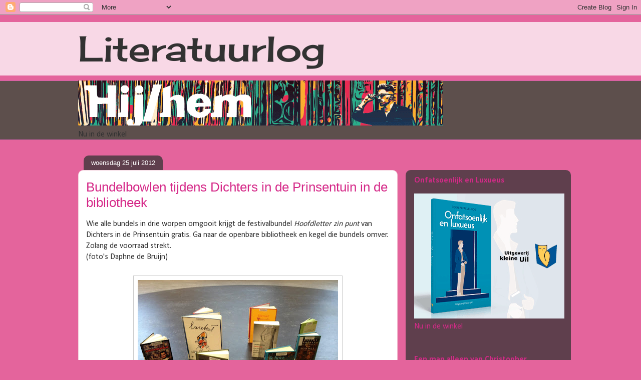

--- FILE ---
content_type: text/html; charset=UTF-8
request_url: http://coenpeppelenbos.blogspot.com/2012/07/bundelbowlen-bij-dichters-in-de.html
body_size: 19579
content:
<!DOCTYPE html>
<html class='v2' dir='ltr' xmlns='http://www.w3.org/1999/xhtml' xmlns:b='http://www.google.com/2005/gml/b' xmlns:data='http://www.google.com/2005/gml/data' xmlns:expr='http://www.google.com/2005/gml/expr'>
<head>
<link href='https://www.blogger.com/static/v1/widgets/335934321-css_bundle_v2.css' rel='stylesheet' type='text/css'/>
<script type='text/javascript'>

  var _gaq = _gaq || [];
  _gaq.push(['_setAccount', 'UA-6561394-1']);
  _gaq.push(['_trackPageview']);

  (function() {
    var ga = document.createElement('script'); ga.type = 'text/javascript'; ga.async = true;
    ga.src = ('https:' == document.location.protocol ? 'https://ssl' : 'http://www') + '.google-analytics.com/ga.js';
    var s = document.getElementsByTagName('script')[0]; s.parentNode.insertBefore(ga, s);
  })();

</script>
<meta content='IE=EmulateIE7' http-equiv='X-UA-Compatible'/>
<meta content='width=1100' name='viewport'/>
<meta content='text/html; charset=UTF-8' http-equiv='Content-Type'/>
<meta content='blogger' name='generator'/>
<link href='http://coenpeppelenbos.blogspot.com/favicon.ico' rel='icon' type='image/x-icon'/>
<link href='http://coenpeppelenbos.blogspot.com/2012/07/bundelbowlen-bij-dichters-in-de.html' rel='canonical'/>
<link rel="alternate" type="application/atom+xml" title="Literatuurlog - Atom" href="http://coenpeppelenbos.blogspot.com/feeds/posts/default" />
<link rel="alternate" type="application/rss+xml" title="Literatuurlog - RSS" href="http://coenpeppelenbos.blogspot.com/feeds/posts/default?alt=rss" />
<link rel="service.post" type="application/atom+xml" title="Literatuurlog - Atom" href="https://www.blogger.com/feeds/7015498/posts/default" />

<link rel="alternate" type="application/atom+xml" title="Literatuurlog - Atom" href="http://coenpeppelenbos.blogspot.com/feeds/4319514975835316946/comments/default" />
<!--Can't find substitution for tag [blog.ieCssRetrofitLinks]-->
<link href='https://blogger.googleusercontent.com/img/b/R29vZ2xl/AVvXsEiDWcP-3BcRg1L3xUTYQnv7clEv8dmzH9MD5h7dF9-g4QYT5XYPRpShboDQGi3M4_NP-R2LRvHiC_4AuRInjDe72Of0jYs8BYUrSwkbR_YmtlBxhqjRMsDNTktA6yjxPGqvcKR7pQ/s400/bundelbowlen.jpg' rel='image_src'/>
<meta content='http://coenpeppelenbos.blogspot.com/2012/07/bundelbowlen-bij-dichters-in-de.html' property='og:url'/>
<meta content='Bundelbowlen tijdens Dichters in de Prinsentuin in de bibliotheek' property='og:title'/>
<meta content='Wie alle bundels in drie worpen omgooit krijgt de festivalbundel Hoofdletter zin punt  van Dichters in de Prinsentuin gratis. Ga naar de ope...' property='og:description'/>
<meta content='https://blogger.googleusercontent.com/img/b/R29vZ2xl/AVvXsEiDWcP-3BcRg1L3xUTYQnv7clEv8dmzH9MD5h7dF9-g4QYT5XYPRpShboDQGi3M4_NP-R2LRvHiC_4AuRInjDe72Of0jYs8BYUrSwkbR_YmtlBxhqjRMsDNTktA6yjxPGqvcKR7pQ/w1200-h630-p-k-no-nu/bundelbowlen.jpg' property='og:image'/>
<title>Literatuurlog: Bundelbowlen tijdens Dichters in de Prinsentuin in de bibliotheek</title>
<meta content='' name='description'/>
<style type='text/css'>@font-face{font-family:'Calibri';font-style:normal;font-weight:400;font-display:swap;src:url(//fonts.gstatic.com/l/font?kit=J7afnpV-BGlaFfdAhLEY67FIEjg&skey=a1029226f80653a8&v=v15)format('woff2');unicode-range:U+0000-00FF,U+0131,U+0152-0153,U+02BB-02BC,U+02C6,U+02DA,U+02DC,U+0304,U+0308,U+0329,U+2000-206F,U+20AC,U+2122,U+2191,U+2193,U+2212,U+2215,U+FEFF,U+FFFD;}@font-face{font-family:'Calibri';font-style:normal;font-weight:700;font-display:swap;src:url(//fonts.gstatic.com/l/font?kit=J7aanpV-BGlaFfdAjAo9_pxqHxIZrCE&skey=cd2dd6afe6bf0eb2&v=v15)format('woff2');unicode-range:U+0000-00FF,U+0131,U+0152-0153,U+02BB-02BC,U+02C6,U+02DA,U+02DC,U+0304,U+0308,U+0329,U+2000-206F,U+20AC,U+2122,U+2191,U+2193,U+2212,U+2215,U+FEFF,U+FFFD;}@font-face{font-family:'Cherry Cream Soda';font-style:normal;font-weight:400;font-display:swap;src:url(//fonts.gstatic.com/s/cherrycreamsoda/v21/UMBIrOxBrW6w2FFyi9paG0fdVdRciQd9A98ZD47H.woff2)format('woff2');unicode-range:U+0000-00FF,U+0131,U+0152-0153,U+02BB-02BC,U+02C6,U+02DA,U+02DC,U+0304,U+0308,U+0329,U+2000-206F,U+20AC,U+2122,U+2191,U+2193,U+2212,U+2215,U+FEFF,U+FFFD;}</style>
<style id='page-skin-1' type='text/css'><!--
/*
-----------------------------------------------
Blogger Template Style
Name:     Awesome Inc.
Designer: Tina Chen
URL:      tinachen.org
----------------------------------------------- */
/* Content
----------------------------------------------- */
body {
font: normal normal 16px Calibri;
color: #323232;
background: #e4649c none no-repeat scroll center center;
}
html body .content-outer {
min-width: 0;
max-width: 100%;
width: 100%;
}
a:link {
text-decoration: none;
color: #d52988;
}
a:visited {
text-decoration: none;
color: #7c1750;
}
a:hover {
text-decoration: underline;
color: #d42988;
}
.body-fauxcolumn-outer .cap-top {
position: absolute;
z-index: 1;
height: 276px;
width: 100%;
background: transparent none repeat-x scroll top left;
_background-image: none;
}
/* Columns
----------------------------------------------- */
.content-inner {
padding: 0;
}
.header-inner .section {
margin: 0 16px;
}
.tabs-inner .section {
margin: 0 16px;
}
.main-inner {
padding-top: 60px;
}
.main-inner .column-center-inner,
.main-inner .column-left-inner,
.main-inner .column-right-inner {
padding: 0 5px;
}
*+html body .main-inner .column-center-inner {
margin-top: -60px;
}
#layout .main-inner .column-center-inner {
margin-top: 0;
}
/* Header
----------------------------------------------- */
.header-outer {
margin: 14px 0 10px 0;
background: transparent url(http://www.blogblog.com/1kt/awesomeinc/header_gradient_artsy.png) repeat scroll 0 0;
}
.Header h1 {
font: normal normal 70px Cherry Cream Soda;
color: #323232;
text-shadow: 0 0 -1px #000000;
}
.Header h1 a {
color: #323232;
}
.Header .description {
font: normal normal 18px Arial, Tahoma, Helvetica, FreeSans, sans-serif;
color: #000000;
}
.header-inner .Header .titlewrapper,
.header-inner .Header .descriptionwrapper {
padding-left: 0;
padding-right: 0;
margin-bottom: 0;
}
.header-inner .Header .titlewrapper {
padding-top: 9px;
}
/* Tabs
----------------------------------------------- */
.tabs-outer {
overflow: hidden;
position: relative;
background: #d9a298 url(http://www.blogblog.com/1kt/awesomeinc/tabs_gradient_artsy.png) repeat scroll 0 0;
}
#layout .tabs-outer {
overflow: visible;
}
.tabs-cap-top, .tabs-cap-bottom {
position: absolute;
width: 100%;
border-top: 1px solid #cd5ea7;
}
.tabs-cap-bottom {
bottom: 0;
}
.tabs-inner .widget li a {
display: inline-block;
margin: 0;
padding: .6em 1.5em;
font: normal normal 13px Arial, Tahoma, Helvetica, FreeSans, sans-serif;
color: #000000;
border-top: 1px solid #cd5ea7;
border-bottom: 1px solid #cd5ea7;
border-left: 1px solid #cd5ea7;
height: 16px;
line-height: 16px;
}
.tabs-inner .widget li:last-child a {
border-right: 1px solid #cd5ea7;
}
.tabs-inner .widget li.selected a, .tabs-inner .widget li a:hover {
background: #000000 url(http://www.blogblog.com/1kt/awesomeinc/tabs_gradient_artsy.png) repeat-x scroll 0 -100px;
color: #ffffff;
}
/* Headings
----------------------------------------------- */
h2 {
font: normal bold 16px Calibri;
color: #d52988;
}
/* Widgets
----------------------------------------------- */
.main-inner .section {
margin: 0 27px;
padding: 0;
}
.main-inner .column-left-outer,
.main-inner .column-right-outer {
margin-top: 0;
}
#layout .main-inner .column-left-outer,
#layout .main-inner .column-right-outer {
margin-top: 0;
}
.main-inner .column-left-inner,
.main-inner .column-right-inner {
background: transparent url(http://www.blogblog.com/1kt/awesomeinc/tabs_gradient_artsy.png) repeat 0 0;
-moz-box-shadow: 0 0 0 rgba(0, 0, 0, .2);
-webkit-box-shadow: 0 0 0 rgba(0, 0, 0, .2);
-goog-ms-box-shadow: 0 0 0 rgba(0, 0, 0, .2);
box-shadow: 0 0 0 rgba(0, 0, 0, .2);
-moz-border-radius: 10px;
-webkit-border-radius: 10px;
-goog-ms-border-radius: 10px;
border-radius: 10px;
}
#layout .main-inner .column-left-inner,
#layout .main-inner .column-right-inner {
margin-top: 0;
}
.sidebar .widget {
font: normal normal 16px Calibri;
color: #d52988;
}
.sidebar .widget a:link {
color: #d9b6cd;
}
.sidebar .widget a:visited {
color: #d9a298;
}
.sidebar .widget a:hover {
color: #d9b6cd;
}
.sidebar .widget h2 {
text-shadow: 0 0 -1px #000000;
}
.main-inner .widget {
background-color: transparent;
border: 1px solid transparent;
padding: 0 0 15px;
margin: 20px -16px;
-moz-box-shadow: 0 0 0 rgba(0, 0, 0, .2);
-webkit-box-shadow: 0 0 0 rgba(0, 0, 0, .2);
-goog-ms-box-shadow: 0 0 0 rgba(0, 0, 0, .2);
box-shadow: 0 0 0 rgba(0, 0, 0, .2);
-moz-border-radius: 10px;
-webkit-border-radius: 10px;
-goog-ms-border-radius: 10px;
border-radius: 10px;
}
.main-inner .widget h2 {
margin: 0 -0;
padding: .6em 0 .5em;
border-bottom: 1px solid transparent;
}
.footer-inner .widget h2 {
padding: 0 0 .4em;
border-bottom: 1px solid transparent;
}
.main-inner .widget h2 + div, .footer-inner .widget h2 + div {
border-top: 0 solid transparent;
padding-top: 8px;
}
.main-inner .widget .widget-content {
margin: 0 -0;
padding: 7px 0 0;
}
.main-inner .widget ul, .main-inner .widget #ArchiveList ul.flat {
margin: -8px -15px 0;
padding: 0;
list-style: none;
}
.main-inner .widget #ArchiveList {
margin: -8px 0 0;
}
.main-inner .widget ul li, .main-inner .widget #ArchiveList ul.flat li {
padding: .5em 15px;
text-indent: 0;
color: #ffffff;
border-top: 0 solid transparent;
border-bottom: 1px solid transparent;
}
.main-inner .widget #ArchiveList ul li {
padding-top: .25em;
padding-bottom: .25em;
}
.main-inner .widget ul li:first-child, .main-inner .widget #ArchiveList ul.flat li:first-child {
border-top: none;
}
.main-inner .widget ul li:last-child, .main-inner .widget #ArchiveList ul.flat li:last-child {
border-bottom: none;
}
.post-body {
position: relative;
}
.main-inner .widget .post-body ul {
padding: 0 2.5em;
margin: .5em 0;
list-style: disc;
}
.main-inner .widget .post-body ul li {
padding: 0.25em 0;
margin-bottom: .25em;
color: #323232;
border: none;
}
.footer-inner .widget ul {
padding: 0;
list-style: none;
}
.widget .zippy {
color: #ffffff;
}
/* Posts
----------------------------------------------- */
body .main-inner .Blog {
padding: 0;
margin-bottom: 1em;
background-color: transparent;
border: none;
-moz-box-shadow: 0 0 0 rgba(0, 0, 0, 0);
-webkit-box-shadow: 0 0 0 rgba(0, 0, 0, 0);
-goog-ms-box-shadow: 0 0 0 rgba(0, 0, 0, 0);
box-shadow: 0 0 0 rgba(0, 0, 0, 0);
}
.main-inner .section:last-child .Blog:last-child {
padding: 0;
margin-bottom: 1em;
}
.main-inner .widget h2.date-header {
margin: 0 -15px 1px;
padding: 0 0 0 0;
font: normal normal 13px Arial, Tahoma, Helvetica, FreeSans, sans-serif;
color: #ffffff;
background: transparent url(http://www.blogblog.com/1kt/awesomeinc/tabs_gradient_artsy.png) repeat fixed center center;
border-top: 0 solid transparent;
border-bottom: 1px solid transparent;
-moz-border-radius-topleft: 10px;
-moz-border-radius-topright: 10px;
-webkit-border-top-left-radius: 10px;
-webkit-border-top-right-radius: 10px;
border-top-left-radius: 10px;
border-top-right-radius: 10px;
position: absolute;
bottom: 100%;
left: 25px;
text-shadow: 0 0 -1px #000000;
}
.main-inner .widget h2.date-header span {
font: normal normal 13px Arial, Tahoma, Helvetica, FreeSans, sans-serif;
display: block;
padding: .5em 15px;
border-left: 0 solid transparent;
border-right: 0 solid transparent;
}
.date-outer {
position: relative;
margin: 60px 0 20px;
padding: 0 15px;
background-color: #ffffff;
border: 1px solid #f3cbd8;
-moz-box-shadow: 0 0 0 rgba(0, 0, 0, .2);
-webkit-box-shadow: 0 0 0 rgba(0, 0, 0, .2);
-goog-ms-box-shadow: 0 0 0 rgba(0, 0, 0, .2);
box-shadow: 0 0 0 rgba(0, 0, 0, .2);
-moz-border-radius: 10px;
-webkit-border-radius: 10px;
-goog-ms-border-radius: 10px;
border-radius: 10px;
}
.date-outer:first-child {
margin-top: 0;
}
.date-outer:last-child {
margin-bottom: 0;
-moz-border-radius-bottomleft: 0;
-moz-border-radius-bottomright: 0;
-webkit-border-bottom-left-radius: 0;
-webkit-border-bottom-right-radius: 0;
-goog-ms-border-bottom-left-radius: 0;
-goog-ms-border-bottom-right-radius: 0;
border-bottom-left-radius: 0;
border-bottom-right-radius: 0;
}
.date-posts {
margin: 0 -0;
padding: 0 0;
clear: both;
}
.post-outer, .inline-ad {
border-top: 1px solid #f3cbd8;
margin: 0 -0;
padding: 15px 0;
}
.post-outer {
padding-bottom: 10px;
}
.post-outer:first-child {
padding-top: 10px;
border-top: none;
}
.post-outer:last-child, .inline-ad:last-child {
border-bottom: none;
}
.post-body {
position: relative;
}
.post-body img {
padding: 8px;
background: #ffffff;
border: 1px solid #cbcbcb;
-moz-box-shadow: 0 0 0 rgba(0, 0, 0, .2);
-webkit-box-shadow: 0 0 0 rgba(0, 0, 0, .2);
box-shadow: 0 0 0 rgba(0, 0, 0, .2);
-moz-border-radius: 0;
-webkit-border-radius: 0;
border-radius: 0;
}
h3.post-title, h4 {
font: normal normal 26px Arial, Tahoma, Helvetica, FreeSans, sans-serif;
color: #d52988;
}
h3.post-title a {
font: normal normal 26px Arial, Tahoma, Helvetica, FreeSans, sans-serif;
color: #d52988;
}
h3.post-title a:hover {
color: #d42988;
text-decoration: underline;
}
.post-header {
margin: 0 0 1em;
}
.post-body {
line-height: 1.4;
}
.post-outer h2 {
color: #323232;
}
.post-footer {
margin: 1.5em 0 0;
}
#blog-pager {
padding: 15px;
font-size: 120%;
background-color: #ffffff;
border: 1px solid transparent;
-moz-box-shadow: 0 0 0 rgba(0, 0, 0, .2);
-webkit-box-shadow: 0 0 0 rgba(0, 0, 0, .2);
-goog-ms-box-shadow: 0 0 0 rgba(0, 0, 0, .2);
box-shadow: 0 0 0 rgba(0, 0, 0, .2);
-moz-border-radius: 10px;
-webkit-border-radius: 10px;
-goog-ms-border-radius: 10px;
border-radius: 10px;
-moz-border-radius-topleft: 0;
-moz-border-radius-topright: 0;
-webkit-border-top-left-radius: 0;
-webkit-border-top-right-radius: 0;
-goog-ms-border-top-left-radius: 0;
-goog-ms-border-top-right-radius: 0;
border-top-left-radius: 0;
border-top-right-radius-topright: 0;
margin-top: 0;
}
.blog-feeds, .post-feeds {
margin: 1em 0;
text-align: center;
color: #323232;
}
.blog-feeds a, .post-feeds a {
color: #ffffff;
}
.blog-feeds a:visited, .post-feeds a:visited {
color: #ffffff;
}
.blog-feeds a:hover, .post-feeds a:hover {
color: #ffffff;
}
.post-outer .comments {
margin-top: 2em;
}
/* Comments
----------------------------------------------- */
.comments .comments-content .icon.blog-author {
background-repeat: no-repeat;
background-image: url([data-uri]);
}
.comments .comments-content .loadmore a {
border-top: 1px solid #cd5ea7;
border-bottom: 1px solid #cd5ea7;
}
.comments .continue {
border-top: 2px solid #cd5ea7;
}
/* Footer
----------------------------------------------- */
.footer-outer {
margin: -0 0 -1px;
padding: 0 0 0;
color: #323232;
overflow: hidden;
}
.footer-fauxborder-left {
border-top: 1px solid transparent;
background: transparent url(http://www.blogblog.com/1kt/awesomeinc/header_gradient_artsy.png) repeat scroll 0 0;
-moz-box-shadow: 0 0 0 rgba(0, 0, 0, .2);
-webkit-box-shadow: 0 0 0 rgba(0, 0, 0, .2);
-goog-ms-box-shadow: 0 0 0 rgba(0, 0, 0, .2);
box-shadow: 0 0 0 rgba(0, 0, 0, .2);
margin: 0 -0;
}
/* Mobile
----------------------------------------------- */
body.mobile {
background-size: 100% auto;
}
.mobile .body-fauxcolumn-outer {
background: transparent none repeat scroll top left;
}
*+html body.mobile .main-inner .column-center-inner {
margin-top: 0;
}
.mobile .main-inner .widget {
padding: 0 0 15px;
}
.mobile .main-inner .widget h2 + div,
.mobile .footer-inner .widget h2 + div {
border-top: none;
padding-top: 0;
}
.mobile .footer-inner .widget h2 {
padding: 0.5em 0;
border-bottom: none;
}
.mobile .main-inner .widget .widget-content {
margin: 0;
padding: 7px 0 0;
}
.mobile .main-inner .widget ul,
.mobile .main-inner .widget #ArchiveList ul.flat {
margin: 0 -15px 0;
}
.mobile .main-inner .widget h2.date-header {
left: 0;
}
.mobile .date-header span {
padding: 0.4em 0;
}
.mobile .date-outer:first-child {
margin-bottom: 0;
border: 1px solid #f3cbd8;
-moz-border-radius-topleft: 10px;
-moz-border-radius-topright: 10px;
-webkit-border-top-left-radius: 10px;
-webkit-border-top-right-radius: 10px;
-goog-ms-border-top-left-radius: 10px;
-goog-ms-border-top-right-radius: 10px;
border-top-left-radius: 10px;
border-top-right-radius: 10px;
}
.mobile .date-outer {
border-color: #f3cbd8;
border-width: 0 1px 1px;
}
.mobile .date-outer:last-child {
margin-bottom: 0;
}
.mobile .main-inner {
padding: 0;
}
.mobile .header-inner .section {
margin: 0;
}
.mobile .post-outer, .mobile .inline-ad {
padding: 5px 0;
}
.mobile .tabs-inner .section {
margin: 0 10px;
}
.mobile .main-inner .widget h2 {
margin: 0;
padding: 0;
}
.mobile .main-inner .widget h2.date-header span {
padding: 0;
}
.mobile .main-inner .widget .widget-content {
margin: 0;
padding: 7px 0 0;
}
.mobile #blog-pager {
border: 1px solid transparent;
background: transparent url(http://www.blogblog.com/1kt/awesomeinc/header_gradient_artsy.png) repeat scroll 0 0;
}
.mobile .main-inner .column-left-inner,
.mobile .main-inner .column-right-inner {
background: transparent url(http://www.blogblog.com/1kt/awesomeinc/tabs_gradient_artsy.png) repeat 0 0;
-moz-box-shadow: none;
-webkit-box-shadow: none;
-goog-ms-box-shadow: none;
box-shadow: none;
}
.mobile .date-posts {
margin: 0;
padding: 0;
}
.mobile .footer-fauxborder-left {
margin: 0;
border-top: inherit;
}
.mobile .main-inner .section:last-child .Blog:last-child {
margin-bottom: 0;
}
.mobile-index-contents {
color: #323232;
}
.mobile .mobile-link-button {
background: #d52988 url(http://www.blogblog.com/1kt/awesomeinc/tabs_gradient_artsy.png) repeat scroll 0 0;
}
.mobile-link-button a:link, .mobile-link-button a:visited {
color: #ffffff;
}
.mobile .tabs-inner .PageList .widget-content {
background: transparent;
border-top: 1px solid;
border-color: #cd5ea7;
color: #000000;
}
.mobile .tabs-inner .PageList .widget-content .pagelist-arrow {
border-left: 1px solid #cd5ea7;
}

--></style>
<style id='template-skin-1' type='text/css'><!--
body {
min-width: 1000px;
}
.content-outer, .content-fauxcolumn-outer, .region-inner {
min-width: 1000px;
max-width: 1000px;
_width: 1000px;
}
.main-inner .columns {
padding-left: 0;
padding-right: 330px;
}
.main-inner .fauxcolumn-center-outer {
left: 0;
right: 330px;
/* IE6 does not respect left and right together */
_width: expression(this.parentNode.offsetWidth -
parseInt("0") -
parseInt("330px") + 'px');
}
.main-inner .fauxcolumn-left-outer {
width: 0;
}
.main-inner .fauxcolumn-right-outer {
width: 330px;
}
.main-inner .column-left-outer {
width: 0;
right: 100%;
margin-left: -0;
}
.main-inner .column-right-outer {
width: 330px;
margin-right: -330px;
}
#layout {
min-width: 0;
}
#layout .content-outer {
min-width: 0;
width: 800px;
}
#layout .region-inner {
min-width: 0;
width: auto;
}
--></style>
<link href='https://www.blogger.com/dyn-css/authorization.css?targetBlogID=7015498&amp;zx=e802ac1c-907e-4059-9535-eee0ee3436c5' media='none' onload='if(media!=&#39;all&#39;)media=&#39;all&#39;' rel='stylesheet'/><noscript><link href='https://www.blogger.com/dyn-css/authorization.css?targetBlogID=7015498&amp;zx=e802ac1c-907e-4059-9535-eee0ee3436c5' rel='stylesheet'/></noscript>
<meta name='google-adsense-platform-account' content='ca-host-pub-1556223355139109'/>
<meta name='google-adsense-platform-domain' content='blogspot.com'/>

<!-- data-ad-client=ca-pub-7998992978698590 -->

</head>
<body class='loading variant-artsy'>
<div class='navbar section' id='navbar'><div class='widget Navbar' data-version='1' id='Navbar1'><script type="text/javascript">
    function setAttributeOnload(object, attribute, val) {
      if(window.addEventListener) {
        window.addEventListener('load',
          function(){ object[attribute] = val; }, false);
      } else {
        window.attachEvent('onload', function(){ object[attribute] = val; });
      }
    }
  </script>
<div id="navbar-iframe-container"></div>
<script type="text/javascript" src="https://apis.google.com/js/platform.js"></script>
<script type="text/javascript">
      gapi.load("gapi.iframes:gapi.iframes.style.bubble", function() {
        if (gapi.iframes && gapi.iframes.getContext) {
          gapi.iframes.getContext().openChild({
              url: 'https://www.blogger.com/navbar/7015498?po\x3d4319514975835316946\x26origin\x3dhttp://coenpeppelenbos.blogspot.com',
              where: document.getElementById("navbar-iframe-container"),
              id: "navbar-iframe"
          });
        }
      });
    </script><script type="text/javascript">
(function() {
var script = document.createElement('script');
script.type = 'text/javascript';
script.src = '//pagead2.googlesyndication.com/pagead/js/google_top_exp.js';
var head = document.getElementsByTagName('head')[0];
if (head) {
head.appendChild(script);
}})();
</script>
</div></div>
<div class='body-fauxcolumns'>
<div class='fauxcolumn-outer body-fauxcolumn-outer'>
<div class='cap-top'>
<div class='cap-left'></div>
<div class='cap-right'></div>
</div>
<div class='fauxborder-left'>
<div class='fauxborder-right'></div>
<div class='fauxcolumn-inner'>
</div>
</div>
<div class='cap-bottom'>
<div class='cap-left'></div>
<div class='cap-right'></div>
</div>
</div>
</div>
<div class='content'>
<div class='content-fauxcolumns'>
<div class='fauxcolumn-outer content-fauxcolumn-outer'>
<div class='cap-top'>
<div class='cap-left'></div>
<div class='cap-right'></div>
</div>
<div class='fauxborder-left'>
<div class='fauxborder-right'></div>
<div class='fauxcolumn-inner'>
</div>
</div>
<div class='cap-bottom'>
<div class='cap-left'></div>
<div class='cap-right'></div>
</div>
</div>
</div>
<div class='content-outer'>
<div class='content-cap-top cap-top'>
<div class='cap-left'></div>
<div class='cap-right'></div>
</div>
<div class='fauxborder-left content-fauxborder-left'>
<div class='fauxborder-right content-fauxborder-right'></div>
<div class='content-inner'>
<header>
<div class='header-outer'>
<div class='header-cap-top cap-top'>
<div class='cap-left'></div>
<div class='cap-right'></div>
</div>
<div class='fauxborder-left header-fauxborder-left'>
<div class='fauxborder-right header-fauxborder-right'></div>
<div class='region-inner header-inner'>
<div class='header section' id='header'><div class='widget Header' data-version='1' id='Header1'>
<div id='header-inner'>
<div class='titlewrapper'>
<h1 class='title'>
<a href='http://coenpeppelenbos.blogspot.com/'>
Literatuurlog
</a>
</h1>
</div>
<div class='descriptionwrapper'>
<p class='description'><span>
</span></p>
</div>
</div>
</div></div>
</div>
</div>
<div class='header-cap-bottom cap-bottom'>
<div class='cap-left'></div>
<div class='cap-right'></div>
</div>
</div>
</header>
<div class='tabs-outer'>
<div class='tabs-cap-top cap-top'>
<div class='cap-left'></div>
<div class='cap-right'></div>
</div>
<div class='fauxborder-left tabs-fauxborder-left'>
<div class='fauxborder-right tabs-fauxborder-right'></div>
<div class='region-inner tabs-inner'>
<div class='tabs section' id='crosscol'><div class='widget Image' data-version='1' id='Image6'>
<h2>hij hem</h2>
<div class='widget-content'>
<a href='https://kleineuil.nl/boeken/hij-hem-een-abc-van-regenboogboeken/'>
<img alt='hij hem' height='90' id='Image6_img' src='https://blogger.googleusercontent.com/img/a/AVvXsEjIczTbrMxI7ZDPijC8Ovv3boXmH15jFqEIJMYYDFN7vmOkDq9btA3_vd9CNbqn-Qx1oyFjTsCTIKdOoONBR9goarTovo0WhsQbL8-cFhXjbxR4smugcSFOHLHrerIurXdXX6Wd_HFEZ7f07CBsmSCUEyErOmpki2oRITrcaRIwxaJjAw38jUyY5w=s728' width='728'/>
</a>
<br/>
<span class='caption'>Nu in de winkel</span>
</div>
<div class='clear'></div>
</div></div>
<div class='tabs no-items section' id='crosscol-overflow'></div>
</div>
</div>
<div class='tabs-cap-bottom cap-bottom'>
<div class='cap-left'></div>
<div class='cap-right'></div>
</div>
</div>
<div class='main-outer'>
<div class='main-cap-top cap-top'>
<div class='cap-left'></div>
<div class='cap-right'></div>
</div>
<div class='fauxborder-left main-fauxborder-left'>
<div class='fauxborder-right main-fauxborder-right'></div>
<div class='region-inner main-inner'>
<div class='columns fauxcolumns'>
<div class='fauxcolumn-outer fauxcolumn-center-outer'>
<div class='cap-top'>
<div class='cap-left'></div>
<div class='cap-right'></div>
</div>
<div class='fauxborder-left'>
<div class='fauxborder-right'></div>
<div class='fauxcolumn-inner'>
</div>
</div>
<div class='cap-bottom'>
<div class='cap-left'></div>
<div class='cap-right'></div>
</div>
</div>
<div class='fauxcolumn-outer fauxcolumn-left-outer'>
<div class='cap-top'>
<div class='cap-left'></div>
<div class='cap-right'></div>
</div>
<div class='fauxborder-left'>
<div class='fauxborder-right'></div>
<div class='fauxcolumn-inner'>
</div>
</div>
<div class='cap-bottom'>
<div class='cap-left'></div>
<div class='cap-right'></div>
</div>
</div>
<div class='fauxcolumn-outer fauxcolumn-right-outer'>
<div class='cap-top'>
<div class='cap-left'></div>
<div class='cap-right'></div>
</div>
<div class='fauxborder-left'>
<div class='fauxborder-right'></div>
<div class='fauxcolumn-inner'>
</div>
</div>
<div class='cap-bottom'>
<div class='cap-left'></div>
<div class='cap-right'></div>
</div>
</div>
<!-- corrects IE6 width calculation -->
<div class='columns-inner'>
<div class='column-center-outer'>
<div class='column-center-inner'>
<div class='main section' id='main'><div class='widget Blog' data-version='1' id='Blog1'>
<div class='blog-posts hfeed'>

          <div class="date-outer">
        
<h2 class='date-header'><span>woensdag 25 juli 2012</span></h2>

          <div class="date-posts">
        
<div class='post-outer'>
<div class='post hentry'>
<a name='4319514975835316946'></a>
<h3 class='post-title entry-title'>
Bundelbowlen tijdens Dichters in de Prinsentuin in de bibliotheek
</h3>
<div class='post-header'>
<div class='post-header-line-1'></div>
</div>
<div class='post-body entry-content' id='post-body-4319514975835316946'>
Wie alle bundels in drie worpen omgooit krijgt de festivalbundel <i>Hoofdletter zin punt</i> van Dichters in de Prinsentuin gratis. Ga naar de openbare bibliotheek en kegel die bundels omver. Zolang de voorraad strekt.<br />
(foto's Daphne de Bruijn)

<br />
<br />
<table align="center" cellpadding="0" cellspacing="0" class="tr-caption-container" style="margin-left: auto; margin-right: auto; text-align: center;"><tbody>
<tr><td style="text-align: center;"><a href="https://blogger.googleusercontent.com/img/b/R29vZ2xl/AVvXsEiDWcP-3BcRg1L3xUTYQnv7clEv8dmzH9MD5h7dF9-g4QYT5XYPRpShboDQGi3M4_NP-R2LRvHiC_4AuRInjDe72Of0jYs8BYUrSwkbR_YmtlBxhqjRMsDNTktA6yjxPGqvcKR7pQ/s1600/bundelbowlen.jpg" imageanchor="1" style="margin-left: auto; margin-right: auto;"><img border="0" height="300" src="https://blogger.googleusercontent.com/img/b/R29vZ2xl/AVvXsEiDWcP-3BcRg1L3xUTYQnv7clEv8dmzH9MD5h7dF9-g4QYT5XYPRpShboDQGi3M4_NP-R2LRvHiC_4AuRInjDe72Of0jYs8BYUrSwkbR_YmtlBxhqjRMsDNTktA6yjxPGqvcKR7pQ/s400/bundelbowlen.jpg" width="400" /></a></td></tr>
<tr><td class="tr-caption" style="text-align: center;">slachtofferbundels</td></tr>
</tbody></table>
<table align="center" cellpadding="0" cellspacing="0" class="tr-caption-container" style="margin-left: auto; margin-right: auto; text-align: center;"><tbody>
<tr><td style="text-align: center;"><a href="https://blogger.googleusercontent.com/img/b/R29vZ2xl/AVvXsEiK1m5ctvxGZLVy3XWDdWbBUib58_SGtjIE4WC1xxPfBU7iSX1grRPq3ve5JZ0HIgs04U0tsJDnny4VAJ7SntzrQb_dbXFbxS48PPeuPOjRfDT7io4WbUiO7lNh57BXP76D20v9cg/s1600/bundelvoetbal.jpg" imageanchor="1" style="margin-left: auto; margin-right: auto;"><img border="0" height="400" src="https://blogger.googleusercontent.com/img/b/R29vZ2xl/AVvXsEiK1m5ctvxGZLVy3XWDdWbBUib58_SGtjIE4WC1xxPfBU7iSX1grRPq3ve5JZ0HIgs04U0tsJDnny4VAJ7SntzrQb_dbXFbxS48PPeuPOjRfDT7io4WbUiO7lNh57BXP76D20v9cg/s400/bundelvoetbal.jpg" width="300" /></a></td></tr>
<tr><td class="tr-caption" style="text-align: center;">illegaal bundelvoetbal</td></tr>
</tbody></table>
<div class="separator" style="clear: both; text-align: center;">
<br /></div>
<table align="center" cellpadding="0" cellspacing="0" class="tr-caption-container" style="margin-left: auto; margin-right: auto; text-align: center;"><tbody>
<tr><td style="text-align: center;"><a href="https://blogger.googleusercontent.com/img/b/R29vZ2xl/AVvXsEitPxsrp0YbLJ9kpkxuoNtfZnHpjNN0nWw62ei43t0kzB2g-Bsr2JyQkDwjvm7RzuVfD5prndgc3GQNd9HXFmKlHkFQqCUVjlo0pfQ-t-yZIheT7uzvDR2nLcAwpMaqDv8W7TrrTQ/s1600/bundelbowlster.jpg" imageanchor="1" style="margin-left: auto; margin-right: auto;"><img border="0" height="400" src="https://blogger.googleusercontent.com/img/b/R29vZ2xl/AVvXsEitPxsrp0YbLJ9kpkxuoNtfZnHpjNN0nWw62ei43t0kzB2g-Bsr2JyQkDwjvm7RzuVfD5prndgc3GQNd9HXFmKlHkFQqCUVjlo0pfQ-t-yZIheT7uzvDR2nLcAwpMaqDv8W7TrrTQ/s400/bundelbowlster.jpg" width="266" /></a></td></tr>
<tr><td class="tr-caption" style="text-align: center;">fanatiek bowlster</td></tr>
</tbody></table>
<div class="separator" style="clear: both; text-align: center;">
<br /></div>
<div style='clear: both;'></div>
</div>
<div class='post-footer'>
<div class='post-footer-line post-footer-line-1'><span class='post-author vcard'>
Gepost door
<span class='fn'>
<a href='https://www.blogger.com/profile/08944697865453855376' rel='author' title='author profile'>
coen
</a>
</span>
</span>
<span class='post-timestamp'>
op
<a class='timestamp-link' href='http://coenpeppelenbos.blogspot.com/2012/07/bundelbowlen-bij-dichters-in-de.html' rel='bookmark' title='permanent link'><abbr class='published' title='2012-07-25T19:14:00+02:00'>woensdag, juli 25, 2012</abbr></a>
</span>
<span class='post-icons'>
<span class='item-control blog-admin pid-1231628433'>
<a href='https://www.blogger.com/post-edit.g?blogID=7015498&postID=4319514975835316946&from=pencil' title='Post bewerken'>
<img alt='' class='icon-action' height='18' src='https://resources.blogblog.com/img/icon18_edit_allbkg.gif' width='18'/>
</a>
</span>
</span>
<div class='post-share-buttons goog-inline-block'>
<a class='goog-inline-block share-button sb-email' href='https://www.blogger.com/share-post.g?blogID=7015498&postID=4319514975835316946&target=email' target='_blank' title='Dit e-mailen
'><span class='share-button-link-text'>Dit e-mailen
</span></a><a class='goog-inline-block share-button sb-blog' href='https://www.blogger.com/share-post.g?blogID=7015498&postID=4319514975835316946&target=blog' onclick='window.open(this.href, "_blank", "height=270,width=475"); return false;' target='_blank' title='Dit bloggen!'><span class='share-button-link-text'>Dit bloggen!</span></a><a class='goog-inline-block share-button sb-twitter' href='https://www.blogger.com/share-post.g?blogID=7015498&postID=4319514975835316946&target=twitter' target='_blank' title='Delen via X'><span class='share-button-link-text'>Delen via X</span></a><a class='goog-inline-block share-button sb-facebook' href='https://www.blogger.com/share-post.g?blogID=7015498&postID=4319514975835316946&target=facebook' onclick='window.open(this.href, "_blank", "height=430,width=640"); return false;' target='_blank' title='Delen op Facebook'><span class='share-button-link-text'>Delen op Facebook</span></a><a class='goog-inline-block share-button sb-pinterest' href='https://www.blogger.com/share-post.g?blogID=7015498&postID=4319514975835316946&target=pinterest' target='_blank' title='Delen op Pinterest'><span class='share-button-link-text'>Delen op Pinterest</span></a>
</div>
</div>
<div class='post-footer-line post-footer-line-2'><span class='post-labels'>
Labels:
<a href='http://coenpeppelenbos.blogspot.com/search/label/Dichters%20in%20de%20Prinsentuin' rel='tag'>Dichters in de Prinsentuin</a>
</span>
<span class='post-comment-link'>
</span>
</div>
<div class='post-footer-line post-footer-line-3'></div>
</div>
</div>
<div class='comments' id='comments'>
<a name='comments'></a>
<h4>1 opmerking:</h4>
<div id='Blog1_comments-block-wrapper'>
<dl class='avatar-comment-indent' id='comments-block'>
<dt class='comment-author ' id='c7049101507957111664'>
<a name='c7049101507957111664'></a>
<div class="avatar-image-container avatar-stock"><span dir="ltr"><a href="http://www.poeziecentrumnederland.nl" target="" rel="nofollow" onclick=""><img src="//resources.blogblog.com/img/blank.gif" width="35" height="35" alt="" title="Wim van Til">

</a></span></div>
<a href='http://www.poeziecentrumnederland.nl' rel='nofollow'>Wim van Til</a>
zei
</dt>
<dd class='comment-body' id='Blog1_cmt-7049101507957111664'>
<p>
de bibliotheek houdt er een aparte poëziekeuze op na.<br />Na &quot;Vallende mannen&quot; had ik gehoopt op meer pregnante titels: Val voor vliegengod, Dreunende kabouters, de val van Camelot e.d..
</p>
</dd>
<dd class='comment-footer'>
<span class='comment-timestamp'>
<a href='http://coenpeppelenbos.blogspot.com/2012/07/bundelbowlen-bij-dichters-in-de.html?showComment=1343377423635#c7049101507957111664' title='comment permalink'>
vrijdag, juli 27, 2012
</a>
<span class='item-control blog-admin pid-869317710'>
<a class='comment-delete' href='https://www.blogger.com/comment/delete/7015498/7049101507957111664' title='Reactie verwijderen'>
<img src='https://resources.blogblog.com/img/icon_delete13.gif'/>
</a>
</span>
</span>
</dd>
</dl>
</div>
<p class='comment-footer'>
<a href='https://www.blogger.com/comment/fullpage/post/7015498/4319514975835316946' onclick=''>Een reactie posten</a>
</p>
</div>
</div>

        </div></div>
      
</div>
<div class='blog-pager' id='blog-pager'>
<span id='blog-pager-newer-link'>
<a class='blog-pager-newer-link' href='http://coenpeppelenbos.blogspot.com/2012/07/bundelbowlen-in-de-bibliotheek-groot.html' id='Blog1_blog-pager-newer-link' title='Nieuwere post'>Nieuwere post</a>
</span>
<span id='blog-pager-older-link'>
<a class='blog-pager-older-link' href='http://coenpeppelenbos.blogspot.com/2012/07/top-10-nederlandse-literatuur-week-30.html' id='Blog1_blog-pager-older-link' title='Oudere post'>Oudere post</a>
</span>
<a class='home-link' href='http://coenpeppelenbos.blogspot.com/'>Homepage</a>
</div>
<div class='clear'></div>
<div class='post-feeds'>
<div class='feed-links'>
Abonneren op:
<a class='feed-link' href='http://coenpeppelenbos.blogspot.com/feeds/4319514975835316946/comments/default' target='_blank' type='application/atom+xml'>Reacties posten (Atom)</a>
</div>
</div>
</div></div>
</div>
</div>
<div class='column-left-outer'>
<div class='column-left-inner'>
<aside>
</aside>
</div>
</div>
<div class='column-right-outer'>
<div class='column-right-inner'>
<aside>
<div class='sidebar section' id='sidebar-right-1'><div class='widget Image' data-version='1' id='Image3'>
<h2>Onfatsoenlijk en Luxueus</h2>
<div class='widget-content'>
<a href='https://kleineuil.nl/boeken/onfatsoenlijk-en-luxueus/'>
<img alt='Onfatsoenlijk en Luxueus' height='250' id='Image3_img' src='https://blogger.googleusercontent.com/img/a/AVvXsEhTxd0y7hIS-qAn8sw_3Ote4fZDW0AwaF9bYGdKZN28m08HxAxDtQeUv7It2_awrkKCLxKtbjf9cNB8j8RcuqUEdtmNQ2_vGZYOMXOFCkO8Wvm89eBO0rfQSs1jyVd_lObe1U3z3ODXRHFJeSFTbGX9XI7AQZPIKuBLfLls2w279DPx2S-RmA0F2Q=s300' width='300'/>
</a>
<br/>
<span class='caption'>Nu in de winkel</span>
</div>
<div class='clear'></div>
</div><div class='widget Image' data-version='1' id='Image2'>
<h2>Een man alleen van Christopher Isherwood</h2>
<div class='widget-content'>
<a href='https://kleineuil.nl/boeken/een-man-alleen/'>
<img alt='Een man alleen van Christopher Isherwood' height='384' id='Image2_img' src='https://blogger.googleusercontent.com/img/a/AVvXsEjbwvbouedhyH-tKWJE6Ok2Q_6tEmXPVdhPpCmmf22fBGPNxEPnqpJn_Varfu7tZe6_fPKmVVw7aQNx6WcGd2tT1kzigfvggeck4M37T7jtzWLqh5OHV0u9kphNPsQuMKFtC7OB2lpD2OvV_uVZIJdGHIRc61s4MprDZpQcjNaNyGSd7kQn8sa0mg=s384' width='247'/>
</a>
<br/>
<span class='caption'>Een van de mooiste romans uit de 20e eeuw</span>
</div>
<div class='clear'></div>
</div><div class='widget Image' data-version='1' id='Image1'>
<h2>Moeten we dit weten voor de toets?</h2>
<div class='widget-content'>
<a href='https://kleineuil.nl/boeken/moeten-we-dit-weten-voor-de-toets/'>
<img alt='Moeten we dit weten voor de toets?' height='250' id='Image1_img' src='https://blogger.googleusercontent.com/img/a/AVvXsEjpTA-smXznjfe05lqjHtZ9w_UunpVvCphRu2xQNmqxGbm_0hsaMflzmx4nnTYKYVnzrqI_H85GGZ-KRdPO89GgOT-GB5JJ4-QvUD_6kPg9s5vRJJWmiQQnijV-o2uapECOSG4vlo-Kpzr1nDTv4WQR7utw0iOBpRZiyHaZjfVIhA7_vj7BKOQ=s250' width='250'/>
</a>
<br/>
<span class='caption'>Hoe overleef ik het literatuuronderwijs?</span>
</div>
<div class='clear'></div>
</div><div class='widget HTML' data-version='1' id='HTML4'>
<h2 class='title'>Bestel Boeken of iets anders</h2>
<div class='widget-content'>
<a href="https://partner.bol.com/click/click?p=1&amp;t=url&amp;s=9769&amp;url=https%3A%2F%2Fwww.bol.com%2Fnl%2Fnl%2F&amp;f=BAN&amp;name=Bol%20Algemeen&amp;subid=razendsnel" target="_blank"><img src="https://bannersimages.s-bol.com/Fallback-affiliate-banners-300x250.jpg" width="300" height="250" alt="Bol Algemeen"  /></a><img src="https://partner.bol.com/click/impression?p=1&amp;s=9769&amp;t=url&amp;f=BAN&amp;name=Bol%20Algemeen&amp;subid=razendsnel" width="1" height="1" alt="Bol Algemeen"/>
</div>
<div class='clear'></div>
</div><div class='widget AdSense' data-version='1' id='AdSense2'>
<div class='widget-content'>
<script type="text/javascript"><!--
google_ad_client="pub-7998992978698590";
google_ad_host="pub-1556223355139109";
google_ad_width=250;
google_ad_height=250;
google_ad_format="250x250_as";
google_ad_type="text";
google_ad_host_channel="0001+S0008+L0001";
google_color_border="FFFFFF";
google_color_bg="FFFFFF";
google_color_link="000000";
google_color_url="D52988";
google_color_text="323232";
//--></script>
<script type="text/javascript"
  src="http://pagead2.googlesyndication.com/pagead/show_ads.js">
</script>
<div class='clear'></div>
</div>
</div><div class='widget BlogList' data-version='1' id='BlogList1'>
<h2 class='title'>Actuele blogs</h2>
<div class='widget-content'>
<div class='blog-list-container' id='BlogList1_container'>
<ul id='BlogList1_blogs'>
<li style='display: block;'>
<div class='blog-icon'>
<img data-lateloadsrc='https://lh3.googleusercontent.com/blogger_img_proxy/AEn0k_sO_qIBSocgC7umRKSOLMp67uP9ZDiLf9VMY5TC9tZbzNV9_qx1enQSmgdxxHPWaVuQi8X1jXPQoBCugDKVk32cbFOIKej-nitndvQk=s16-w16-h16' height='16' width='16'/>
</div>
<div class='blog-content'>
<div class='blog-title'>
<a href='https://www.arnongrunberg.com/now/blog.rss' target='_blank'>
Arnon Grunberg</a>
</div>
<div class='item-content'>
<span class='item-title'>
<a href='https://www.arnongrunberg.com/now/blog/25726-screening' target='_blank'>
Screening
</a>
</span>
<div class='item-time'>
3 uur geleden
</div>
</div>
</div>
<div style='clear: both;'></div>
</li>
<li style='display: block;'>
<div class='blog-icon'>
<img data-lateloadsrc='https://lh3.googleusercontent.com/blogger_img_proxy/AEn0k_uR4yOHeMEVGF1Od99_Zw6erWuvI99dQxq38N36_OpkV2sTpR8ZDyLpqNS0cNvDE5PNqK1ylz_xVUMXadUcJi3ec7zFBQk4hG8fkq6eMBi7-gZF=s16-w16-h16' height='16' width='16'/>
</div>
<div class='blog-content'>
<div class='blog-title'>
<a href='https://tedvanlieshout.wordpress.com' target='_blank'>
Ted van Lieshout</a>
</div>
<div class='item-content'>
<span class='item-title'>
<a href='https://tedvanlieshout.wordpress.com/2026/01/21/doctor-linda/' target='_blank'>
Doctor Linda!
</a>
</span>
<div class='item-time'>
8 uur geleden
</div>
</div>
</div>
<div style='clear: both;'></div>
</li>
<li style='display: block;'>
<div class='blog-icon'>
<img data-lateloadsrc='https://lh3.googleusercontent.com/blogger_img_proxy/AEn0k_sGRlWpT7GqslZsb8I_9OJ_--HnXt9OI4mU3PoyPNVfGNhTdUvuIJdsYbzHrHo6VnIvGAvNhVbl90hnp31sdsfS1_rcv-m8WkUYewZMRzoSOLs65O5hOk04Og=s16-w16-h16' height='16' width='16'/>
</div>
<div class='blog-content'>
<div class='blog-title'>
<a href='https://meergemengdeberichten.blogspot.com/' target='_blank'>
Bert Bevers</a>
</div>
<div class='item-content'>
<span class='item-title'>
<a href='https://meergemengdeberichten.blogspot.com/2026/01/goedgekeurd.html' target='_blank'>
Goedgekeurd
</a>
</span>
<div class='item-time'>
9 uur geleden
</div>
</div>
</div>
<div style='clear: both;'></div>
</li>
<li style='display: block;'>
<div class='blog-icon'>
<img data-lateloadsrc='https://lh3.googleusercontent.com/blogger_img_proxy/AEn0k_tnEkgOp8neoZMm7XNEz3f_DUPXTxeuhQvNwcBbBbg8hrhFhby1RLHF0tAdB0rUGExgk2dtYpgQLrPmLtiGpDgjdA=s16-w16-h16' height='16' width='16'/>
</div>
<div class='blog-content'>
<div class='blog-title'>
<a href='https://ooteoote.nl' target='_blank'>
Ooteoote</a>
</div>
<div class='item-content'>
<span class='item-title'>
<a href='https://ooteoote.nl/2026/01/somnadinges/' target='_blank'>
Somnadinges
</a>
</span>
<div class='item-time'>
2 dagen geleden
</div>
</div>
</div>
<div style='clear: both;'></div>
</li>
<li style='display: block;'>
<div class='blog-icon'>
<img data-lateloadsrc='https://lh3.googleusercontent.com/blogger_img_proxy/AEn0k_ueWN6QbrULUym4PTr2Ab5cU4vxhpYTPjol9kwlQOqQgG_xAJ3TJ_sBd1s2IYCwzvFH8LkQpUtcHK1hogWjJOhWIRBamuUfN_JdnNLeiPR8JcfMDA=s16-w16-h16' height='16' width='16'/>
</div>
<div class='blog-content'>
<div class='blog-title'>
<a href='http://cafe-deutschland.blogspot.com/' target='_blank'>
Café Deutschland</a>
</div>
<div class='item-content'>
<span class='item-title'>
<a href='http://cafe-deutschland.blogspot.com/2026/01/der-sitzende-jungling-von-jeltsema-13.html' target='_blank'>
Der &#8222;Sitzende Jüngling&#8220; von Jeltsema (13): Mein Artikel ist erschienen
</a>
</span>
<div class='item-time'>
4 dagen geleden
</div>
</div>
</div>
<div style='clear: both;'></div>
</li>
<li style='display: block;'>
<div class='blog-icon'>
<img data-lateloadsrc='https://lh3.googleusercontent.com/blogger_img_proxy/AEn0k_vkQmjAX6ku-mAlS2aNijYss3i_fUfUG1LF3wG9xRBsEtjox05vWGUx_gcllAtOAPbfEdcT0fKwJnjIhX5o3MteeCMkCBGf6bbm=s16-w16-h16' height='16' width='16'/>
</div>
<div class='blog-content'>
<div class='blog-title'>
<a href='https://www.glasnostici.nl' target='_blank'>
Glasnost</a>
</div>
<div class='item-content'>
<span class='item-title'>
<a href='https://www.glasnostici.nl/2026/01/13/perestrojka-109-willem-goedhart/' target='_blank'>
Perestrojka #109: Willem Goedhart
</a>
</span>
<div class='item-time'>
1 week geleden
</div>
</div>
</div>
<div style='clear: both;'></div>
</li>
<li style='display: block;'>
<div class='blog-icon'>
<img data-lateloadsrc='https://lh3.googleusercontent.com/blogger_img_proxy/AEn0k_tL2vo3GFHFy7MqDlvd3uj8hfZvS3tvsCNakPyl5eC2mgi9uky0qfy2AvH_NKP7Q2Dz9X7pHCwr4iKB9q9GSaNMiF0k16dyNfVWGe_4HRyiseyR=s16-w16-h16' height='16' width='16'/>
</div>
<div class='blog-content'>
<div class='blog-title'>
<a href='https://gerbrandbakker.wordpress.com' target='_blank'>
Gerbrand Bakker</a>
</div>
<div class='item-content'>
<span class='item-title'>
<a href='https://gerbrandbakker.wordpress.com/2026/01/12/vluchtroute-dicht/' target='_blank'>
Vluchtroute dicht
</a>
</span>
<div class='item-time'>
1 week geleden
</div>
</div>
</div>
<div style='clear: both;'></div>
</li>
<li style='display: block;'>
<div class='blog-icon'>
<img data-lateloadsrc='https://lh3.googleusercontent.com/blogger_img_proxy/AEn0k_v_m1b1EVWXjyOzFy22BCGi5PMibUQwTh8zDOvVx4cBQ20j-hfMf7yKC2t6un9XD1ky7x9Ix79I6Sp7t1mSu2J3LAC3KEnDDJ1pJw=s16-w16-h16' height='16' width='16'/>
</div>
<div class='blog-content'>
<div class='blog-title'>
<a href='http://walthaus.blogspot.com/' target='_blank'>
Asing Walthaus</a>
</div>
<div class='item-content'>
<span class='item-title'>
<a href='http://walthaus.blogspot.com/2025/11/de-ober-en-het-stellingwerfs.html' target='_blank'>
De ober en het Stellingwerfs
</a>
</span>
<div class='item-time'>
2 maanden geleden
</div>
</div>
</div>
<div style='clear: both;'></div>
</li>
<li style='display: block;'>
<div class='blog-icon'>
<img data-lateloadsrc='https://lh3.googleusercontent.com/blogger_img_proxy/AEn0k_s1oKOVuJBVs_OImRgF0Bbjzv5ThJDe2ZxZo3nDqEvnae0uN5I3hbtuyIjf0hT4c-fHA6ZHXMMUan67uP7c3aI7D7D3K27e=s16-w16-h16' height='16' width='16'/>
</div>
<div class='blog-content'>
<div class='blog-title'>
<a href='https://groninganus.com' target='_blank'>
Harry Perton</a>
</div>
<div class='item-content'>
<span class='item-title'>
<a href='https://groninganus.com/2025/08/20/klagers-geen-nood-pochers-geen-brood/' target='_blank'>
&#8220;Klagers hebben geen nood, pochers geen brood&#8221;
</a>
</span>
<div class='item-time'>
5 maanden geleden
</div>
</div>
</div>
<div style='clear: both;'></div>
</li>
<li style='display: block;'>
<div class='blog-icon'>
<img data-lateloadsrc='https://lh3.googleusercontent.com/blogger_img_proxy/AEn0k_v0LA34XRRGqCLCsIroX3nS4W9Y2-N02AuFS_TRa6k4rkSj0ZINdrO9-sy7hs96iGfDSybRln9nopW9s_EFKHhhJtwXjw=s16-w16-h16' height='16' width='16'/>
</div>
<div class='blog-content'>
<div class='blog-title'>
<a href='https://www.tzum.info/' target='_blank'>
Tzum</a>
</div>
<div class='item-content'>
<span class='item-title'>
<a href='https://www.tzum.info/2024/07/podcast-boeken-fm-buigt-zich-over-de-vraag-welk-boek-mee-te-nemen-naar-een-onbewoond-eiland/' target='_blank'>
Podcast: Boeken FM buigt zich over de vraag welk boek mee te nemen naar een 
onbewoond eiland
</a>
</span>
<div class='item-time'>
1 jaar geleden
</div>
</div>
</div>
<div style='clear: both;'></div>
</li>
<li style='display: block;'>
<div class='blog-icon'>
<img data-lateloadsrc='https://lh3.googleusercontent.com/blogger_img_proxy/AEn0k_soCMTpe_M59zP2tQdP5FZWUpVUsPko9y4-LzSRnyNtiJdDPBqCPqpYl0eDwB0eOM80IWfo0zyVGRCB8QlfeNDt-CpzslwEjSJ94Q=s16-w16-h16' height='16' width='16'/>
</div>
<div class='blog-content'>
<div class='blog-title'>
<a href='https://www.woestenledig.com/woestenledig/' target='_blank'>
Joep van Ruiten</a>
</div>
<div class='item-content'>
<span class='item-title'>
<a href='https://www.woestenledig.com/woestenledig/2023/08/nu-even-niet.html' target='_blank'>
Nu even niet
</a>
</span>
<div class='item-time'>
2 jaar geleden
</div>
</div>
</div>
<div style='clear: both;'></div>
</li>
<li style='display: block;'>
<div class='blog-icon'>
<img data-lateloadsrc='https://lh3.googleusercontent.com/blogger_img_proxy/AEn0k_u8P6M6Pn_PJ3ynPiXUf53TYilew2jADrcxagB85jree6O8ocxHDoyhs_Xi3OkskxFZAXq_4SahEmoDg9ku8nBQmzKe-K2l7GgjYHR1WDkR=s16-w16-h16' height='16' width='16'/>
</div>
<div class='blog-content'>
<div class='blog-title'>
<a href='https://tseadbruinja.typepad.com/tsead_bruinja/' target='_blank'>
Tsead Bruinja</a>
</div>
<div class='item-content'>
<span class='item-title'>
<a href='https://tseadbruinja.typepad.com/tsead_bruinja/2023/03/tsead-bruinja-schrijft-boekenweekgedicht-2023.html' target='_blank'>
Tsead Bruinja schrijft Boekenweekgedicht 2023
</a>
</span>
<div class='item-time'>
2 jaar geleden
</div>
</div>
</div>
<div style='clear: both;'></div>
</li>
<li style='display: block;'>
<div class='blog-icon'>
<img data-lateloadsrc='https://lh3.googleusercontent.com/blogger_img_proxy/AEn0k_sdD3XxbG1u6c2I_bkV2L0PjuFGvKkKd9ku1bYpI2bjP3_0Dyd-Lnpi-B1PLzt74SJIS35Vw43RmQrIjhRnuSfP2mvyO_ZKdd0fZA=s16-w16-h16' height='16' width='16'/>
</div>
<div class='blog-content'>
<div class='blog-title'>
<a href='https://stefannieuwenhuis.nl' target='_blank'>
Stefan Nieuwenhuis</a>
</div>
<div class='item-content'>
<span class='item-title'>
<a href='https://stefannieuwenhuis.nl/gelezen-jean-claude-servais-bellem' target='_blank'>
Gelezen: Jean-Claude Servais &#8211; Bellem
</a>
</span>
<div class='item-time'>
3 jaar geleden
</div>
</div>
</div>
<div style='clear: both;'></div>
</li>
<li style='display: block;'>
<div class='blog-icon'>
<img data-lateloadsrc='https://lh3.googleusercontent.com/blogger_img_proxy/AEn0k_uwHhQ7-zqlBDhcRJ6EkWK5IAMH9QTbFRicR45rWKZGBx7TSW3iy_3YoiSoP-sQHDgpB8sLVGlzFEZPYWUK6Don=s16-w16-h16' height='16' width='16'/>
</div>
<div class='blog-content'>
<div class='blog-title'>
<a href='https://8weekly.nl/' target='_blank'>
8WEEKLY</a>
</div>
<div class='item-content'>
<span class='item-title'>
<a href='https://8weekly.nl/recensie/middeleeuwse-uitzichtloosheid/' target='_blank'>
Middeleeuwse uitzichtloosheid
</a>
</span>
<div class='item-time'>
3 jaar geleden
</div>
</div>
</div>
<div style='clear: both;'></div>
</li>
<li style='display: block;'>
<div class='blog-icon'>
<img data-lateloadsrc='https://lh3.googleusercontent.com/blogger_img_proxy/AEn0k_vysp8OVlailQ82Hzze0oaIQxfqcqbl7sQZdInB-yBEZBf90akCMVeZAPzizLE-yzCi7uJpOGEzTbVdzzudBsYPf5MIThNls-cGoxE6yXOCkq5Y=s16-w16-h16' height='16' width='16'/>
</div>
<div class='blog-content'>
<div class='blog-title'>
<a href='http://markcloostermans.blogspot.com/' target='_blank'>
Mark Cloostermans</a>
</div>
<div class='item-content'>
<span class='item-title'>
<a href='http://markcloostermans.blogspot.com/2022/10/mijn-nieuwe-roman-releasedatum-en.html' target='_blank'>
Mijn nieuwe roman: releasedatum en presentatie
</a>
</span>
<div class='item-time'>
3 jaar geleden
</div>
</div>
</div>
<div style='clear: both;'></div>
</li>
<li style='display: block;'>
<div class='blog-icon'>
<img data-lateloadsrc='https://lh3.googleusercontent.com/blogger_img_proxy/AEn0k_uQXPVrHzuTkWg8CGL8AVPZCSwiV_RSBa3AA1YLis-4zB7NKiqc0iaINrwISf_K6ZAa82aOe17_Sq3ifxkOVmvyG03Jm42OCdY5go_S=s16-w16-h16' height='16' width='16'/>
</div>
<div class='blog-content'>
<div class='blog-title'>
<a href='http://jowillems.blogspot.com/' target='_blank'>
Jo Willems</a>
</div>
<div class='item-content'>
<span class='item-title'>
<a href='http://jowillems.blogspot.com/2021/10/huilende-bruiden-een.html' target='_blank'>
Huilende bruiden - een podcastvoorstelling van Tom Tieman en de PEERgroep. 
Een wandeling langs de Hamdijk
</a>
</span>
<div class='item-time'>
4 jaar geleden
</div>
</div>
</div>
<div style='clear: both;'></div>
</li>
<li style='display: block;'>
<div class='blog-icon'>
<img data-lateloadsrc='https://lh3.googleusercontent.com/blogger_img_proxy/AEn0k_t1Zr-AyLeQYu0L1lHakyBj9ioKoJRaaNZhCby58JJe_rCPj9y8GDG58jd9PH13XI66Kz2vgfPmdLpt9m4sKzbWRd88tGumgMelhbW6yuJVWQ=s16-w16-h16' height='16' width='16'/>
</div>
<div class='blog-content'>
<div class='blog-title'>
<a href='https://remcoekkers.wordpress.com' target='_blank'>
remcoekkers</a>
</div>
<div class='item-content'>
<span class='item-title'>
<a href='https://remcoekkers.wordpress.com/2021/06/04/twee-zusjes/' target='_blank'>
Twee zusjes
</a>
</span>
<div class='item-time'>
4 jaar geleden
</div>
</div>
</div>
<div style='clear: both;'></div>
</li>
<li style='display: block;'>
<div class='blog-icon'>
<img data-lateloadsrc='https://lh3.googleusercontent.com/blogger_img_proxy/AEn0k_u7thH_awUstmzs4A_RDmGrFzqHIJQnKcx3iZ-YRmQNdvL4icj5FVLwZghYRs_V9tfYPI09KpWCg0vHRsfQAXajZ-qhIUm5DBQdOZZE513_=s16-w16-h16' height='16' width='16'/>
</div>
<div class='blog-content'>
<div class='blog-title'>
<a href='https://janeleusink.blogspot.com/' target='_blank'>
Blogspot Jane Leusink</a>
</div>
<div class='item-content'>
<span class='item-title'>
<a href='https://janeleusink.blogspot.com/2019/10/gisteren-12-oktober.html' target='_blank'>
Gisteren, 12 oktober
</a>
</span>
<div class='item-time'>
6 jaar geleden
</div>
</div>
</div>
<div style='clear: both;'></div>
</li>
<li style='display: block;'>
<div class='blog-icon'>
<img data-lateloadsrc='https://lh3.googleusercontent.com/blogger_img_proxy/AEn0k_vOHPY_7osCHb9dZmvQ5gUyLjEIIwnK69Mos3ELuBFMQ4Oe-N0DjKFf0n065Z-jUm5JbY1Lw-Vp0PUbljm9RuvRA-QP2EICCkma9KseYLU=s16-w16-h16' height='16' width='16'/>
</div>
<div class='blog-content'>
<div class='blog-title'>
<a href='http://literaturia.blogspot.com/' target='_blank'>
Literaturia</a>
</div>
<div class='item-content'>
<span class='item-title'>
<a href='http://literaturia.blogspot.com/2019/08/literaturia-dag-9-tobi-dahmen-fietsmod.html' target='_blank'>
Literaturia dag 9: Tobi Dahmen - Fietsmod
</a>
</span>
<div class='item-time'>
6 jaar geleden
</div>
</div>
</div>
<div style='clear: both;'></div>
</li>
<li style='display: block;'>
<div class='blog-icon'>
<img data-lateloadsrc='https://lh3.googleusercontent.com/blogger_img_proxy/AEn0k_tkPZpQhVsrK0R26uWguGBCNAGvVLU3z882CZCYz0au1IzLAGkwS-X1F0IbWmodleVmxv8vwSvJcWBs2-IBM1dIQDr1OiP87Uu2Og=s16-w16-h16' height='16' width='16'/>
</div>
<div class='blog-content'>
<div class='blog-title'>
<a href='https://www.boekendingen.nl/wp-nieuws' target='_blank'>
Boekendingen...</a>
</div>
<div class='item-content'>
<span class='item-title'>
<a href='https://www.boekendingen.nl/wp-nieuws/?p=21926' target='_blank'>
MVRDV project: de Tianjin Binhai Library
</a>
</span>
<div class='item-time'>
8 jaar geleden
</div>
</div>
</div>
<div style='clear: both;'></div>
</li>
</ul>
<div class='clear'></div>
</div>
</div>
</div><div class='widget AdSense' data-version='1' id='AdSense3'>
<div class='widget-content'>
<script type="text/javascript"><!--
google_ad_client="pub-7998992978698590";
google_ad_host="pub-1556223355139109";
google_ad_width=160;
google_ad_height=600;
google_ad_format="160x600_as";
google_ad_type="text";
google_ad_host_channel="0001+S0004+L0001";
google_color_border="FFFFFF";
google_color_bg="FFFFFF";
google_color_link="000000";
google_color_url="D52988";
google_color_text="323232";
//--></script>
<script type="text/javascript"
  src="http://pagead2.googlesyndication.com/pagead/show_ads.js">
</script>
<div class='clear'></div>
</div>
</div><div class='widget HTML' data-version='1' id='HTML5'>
<h2 class='title'>Coen Peppelenbos in de handel</h2>
<div class='widget-content'>
<script type="text/javascript">var bol_pml_search={"id":"bol_1398204383684","baseUrl":"partnerprogramma.bol.com","secure":false,"showCat":false,"catId":"0","logoColor":"black","searchFor":"Coen Peppelenbos","frameColor":"#FFFFFF","header":false,"urlPrefix":"http://aai.bol.com/openapi/services/aai/","site_id":"9769","link_name":"Coen Peppelenbos","link_subid":"Coen Peppelenbos","target":true,"rating":true,"price":true,"default_results":5,"image_size":false,"image_position":"left","width":"250","cols":"1","background_color":"#FFFFFF","text_color":"#000000","link_color":"#0000FF","border_color":"#D2D2D2","letter_type":"verdana","letter_size":"11"};var bol_cats={'cats':[{'description':'Boeken','id':'8299'},{'description':'Muziek','id':'3132'},{'description':'Dvd','id':'3133'},{'description':'Games','id':'3135'},{'description':'Speelgoed','id':'7934'},{'description':'Baby','id':'11271'},{'description':'Mooi & Gezond','id':'12382'},{'description':'Koken, Tafelen en Huishouden','id':'11764'},{'description':'Elektronica','id':'3136'},{'description':'Computer','id':'3134'},{'description':'Sport & Vrije tijd','id':'14647'},{'description':'Tuin','id':'12974'},{'description':'Wonen','id':'14035'}]}</script><script type="text/javascript" src="http://partnerprogramma.bol.com/partner/static/js/aai/clientSearchBoxGenerator.js" id="bol_1398204383684"></script>
</div>
<div class='clear'></div>
</div><div class='widget PopularPosts' data-version='1' id='PopularPosts1'>
<h2>Populaire berichten (week)</h2>
<div class='widget-content popular-posts'>
<ul>
<li>
<div class='item-thumbnail-only'>
<div class='item-thumbnail'>
<a href='http://coenpeppelenbos.blogspot.com/2008/05/recensie-lc-rascha-peper-vingers-van.html' target='_blank'>
<img alt='' border='0' src='https://blogger.googleusercontent.com/img/b/R29vZ2xl/AVvXsEgEeQLt9XiiqaxCdCcxGyOaMON3e5C3hBl0jjOhprslM9wYwBhqGWHYzssF1eE-3XJP4ZfrjNbaqa0Jtl8gX5AAamkUFWHRV-vQjywdYcMwq2F3Sp9Rot4lPrETb-KOJRbNyEitKA/w72-h72-p-k-no-nu/Peper+vingers+van+marsepein.jpg'/>
</a>
</div>
<div class='item-title'><a href='http://coenpeppelenbos.blogspot.com/2008/05/recensie-lc-rascha-peper-vingers-van.html'>Recensie LC: Rascha Peper - Vingers van marsepein</a></div>
</div>
<div style='clear: both;'></div>
</li>
<li>
<div class='item-thumbnail-only'>
<div class='item-title'><a href='http://coenpeppelenbos.blogspot.com/2008/10/bie-de-lidl-hype.html'>Bie de Lidl-hype</a></div>
</div>
<div style='clear: both;'></div>
</li>
<li>
<div class='item-thumbnail-only'>
<div class='item-title'><a href='http://coenpeppelenbos.blogspot.com/2009/02/hatemail-van-charles-goldenbelt-en.html'>Hatemail van Charles Goldenbelt en Cornelis Hofmann</a></div>
</div>
<div style='clear: both;'></div>
</li>
</ul>
<div class='clear'></div>
</div>
</div></div>
<table border='0' cellpadding='0' cellspacing='0' class='section-columns columns-2'>
<tbody>
<tr>
<td class='first columns-cell'>
<div class='sidebar section' id='sidebar-right-2-1'><div class='widget HTML' data-version='1' id='HTML1'>
<h2 class='title'>tellertje</h2>
<div class='widget-content'>
<!--ONESTAT SCRIPTCODE START-->
<!--
// Het wijzigen van deze code is niet toegestaan en zal uw account definitief blokkeren!
// Account ID : 385210
// Website URL: http://coenpeppelenbos.blogspot.com/
// Copyright (C) 2002-2007 OneStat.com All Rights Reserved
-->
<div id="OneStatTag"><table border="0" cellpadding="0" cellspacing="0"><tr><td align="center">
<script type="text/javascript">
<!--
function OneStat_Pageview()
{
    var d=document;
    var sid="385210";
    var CONTENTSECTION="";
    var osp_URL=d.URL;
    var osp_Title=d.title;
    var t=new Date();
    var p="http"+(d.URL.indexOf('https:')==0?'s':'')+"://stat.onestat.com/stat.aspx?tagver=2&sid="+sid;
    p+="&url="+escape(osp_URL);
    p+="&ti="+escape(osp_Title);
    p+="&section="+escape(CONTENTSECTION);
    p+="&rf="+escape(parent==self?document.referrer:top.document.referrer);
    p+="&tz="+escape(t.getTimezoneOffset());
    p+="&ch="+escape(t.getHours());
    p+="&js=1";
    p+="&ul="+escape(navigator.appName=="Netscape"?navigator.language:navigator.userLanguage);
    if(typeof(screen)=="object"){
       p+="&sr="+screen.width+"x"+screen.height;p+="&cd="+screen.colorDepth;
       p+="&jo="+(navigator.javaEnabled()?"Yes":"No");
    }
    d.write('<a href="http://www.onestat.com/aspx/login.aspx?sid='+sid+'" target=_blank><img id="ONESTAT_TAG" border="0" src="'+p+'" alt="This site tracked by OneStat.com. Get your own free site counter."></'+'a>');
}

OneStat_Pageview();
//-->
</script>
<noscript>
<a href="http://www.onestat.com"><img border="0" alt="klikfraude vermijden" src="http://stat.onestat.com/stat.aspx?tagver=2&amp;sid=385210&amp;js=No&amp;"/></a>
</noscript>
</td></tr><tr><td align="center"><div style="COLOR:black;display:none;FONT-FAMILY:'Verdana';"><a style="text-decoration:none;" href="http://www.onestat.nl">klikfraude vermijden</a><br/></div></td></tr></table></div>
<!--ONESTAT SCRIPTCODE END-->
</div>
<div class='clear'></div>
</div><div class='widget BlogArchive' data-version='1' id='BlogArchive1'>
<h2>Blogarchief</h2>
<div class='widget-content'>
<div id='ArchiveList'>
<div id='BlogArchive1_ArchiveList'>
<select id='BlogArchive1_ArchiveMenu'>
<option value=''>Blogarchief</option>
<option value='http://coenpeppelenbos.blogspot.com/2025/10/'>oktober 2025 (1)</option>
<option value='http://coenpeppelenbos.blogspot.com/2025/09/'>september 2025 (1)</option>
<option value='http://coenpeppelenbos.blogspot.com/2025/02/'>februari 2025 (1)</option>
<option value='http://coenpeppelenbos.blogspot.com/2024/11/'>november 2024 (1)</option>
<option value='http://coenpeppelenbos.blogspot.com/2024/10/'>oktober 2024 (2)</option>
<option value='http://coenpeppelenbos.blogspot.com/2024/09/'>september 2024 (1)</option>
<option value='http://coenpeppelenbos.blogspot.com/2024/06/'>juni 2024 (3)</option>
<option value='http://coenpeppelenbos.blogspot.com/2024/05/'>mei 2024 (1)</option>
<option value='http://coenpeppelenbos.blogspot.com/2024/04/'>april 2024 (3)</option>
<option value='http://coenpeppelenbos.blogspot.com/2024/03/'>maart 2024 (1)</option>
<option value='http://coenpeppelenbos.blogspot.com/2023/11/'>november 2023 (1)</option>
<option value='http://coenpeppelenbos.blogspot.com/2023/08/'>augustus 2023 (1)</option>
<option value='http://coenpeppelenbos.blogspot.com/2023/06/'>juni 2023 (1)</option>
<option value='http://coenpeppelenbos.blogspot.com/2023/05/'>mei 2023 (1)</option>
<option value='http://coenpeppelenbos.blogspot.com/2023/04/'>april 2023 (1)</option>
<option value='http://coenpeppelenbos.blogspot.com/2023/03/'>maart 2023 (2)</option>
<option value='http://coenpeppelenbos.blogspot.com/2023/02/'>februari 2023 (1)</option>
<option value='http://coenpeppelenbos.blogspot.com/2022/12/'>december 2022 (3)</option>
<option value='http://coenpeppelenbos.blogspot.com/2022/11/'>november 2022 (1)</option>
<option value='http://coenpeppelenbos.blogspot.com/2022/09/'>september 2022 (1)</option>
<option value='http://coenpeppelenbos.blogspot.com/2022/04/'>april 2022 (1)</option>
<option value='http://coenpeppelenbos.blogspot.com/2022/03/'>maart 2022 (1)</option>
<option value='http://coenpeppelenbos.blogspot.com/2021/12/'>december 2021 (2)</option>
<option value='http://coenpeppelenbos.blogspot.com/2021/10/'>oktober 2021 (1)</option>
<option value='http://coenpeppelenbos.blogspot.com/2021/09/'>september 2021 (1)</option>
<option value='http://coenpeppelenbos.blogspot.com/2021/06/'>juni 2021 (1)</option>
<option value='http://coenpeppelenbos.blogspot.com/2021/04/'>april 2021 (3)</option>
<option value='http://coenpeppelenbos.blogspot.com/2021/03/'>maart 2021 (1)</option>
<option value='http://coenpeppelenbos.blogspot.com/2021/02/'>februari 2021 (1)</option>
<option value='http://coenpeppelenbos.blogspot.com/2021/01/'>januari 2021 (1)</option>
<option value='http://coenpeppelenbos.blogspot.com/2020/12/'>december 2020 (2)</option>
<option value='http://coenpeppelenbos.blogspot.com/2020/11/'>november 2020 (1)</option>
<option value='http://coenpeppelenbos.blogspot.com/2020/09/'>september 2020 (2)</option>
<option value='http://coenpeppelenbos.blogspot.com/2020/02/'>februari 2020 (1)</option>
<option value='http://coenpeppelenbos.blogspot.com/2020/01/'>januari 2020 (1)</option>
<option value='http://coenpeppelenbos.blogspot.com/2019/12/'>december 2019 (1)</option>
<option value='http://coenpeppelenbos.blogspot.com/2019/11/'>november 2019 (2)</option>
<option value='http://coenpeppelenbos.blogspot.com/2019/06/'>juni 2019 (1)</option>
<option value='http://coenpeppelenbos.blogspot.com/2019/05/'>mei 2019 (1)</option>
<option value='http://coenpeppelenbos.blogspot.com/2019/04/'>april 2019 (1)</option>
<option value='http://coenpeppelenbos.blogspot.com/2019/03/'>maart 2019 (3)</option>
<option value='http://coenpeppelenbos.blogspot.com/2019/02/'>februari 2019 (2)</option>
<option value='http://coenpeppelenbos.blogspot.com/2019/01/'>januari 2019 (1)</option>
<option value='http://coenpeppelenbos.blogspot.com/2018/12/'>december 2018 (1)</option>
<option value='http://coenpeppelenbos.blogspot.com/2018/10/'>oktober 2018 (2)</option>
<option value='http://coenpeppelenbos.blogspot.com/2018/09/'>september 2018 (1)</option>
<option value='http://coenpeppelenbos.blogspot.com/2018/07/'>juli 2018 (2)</option>
<option value='http://coenpeppelenbos.blogspot.com/2018/05/'>mei 2018 (1)</option>
<option value='http://coenpeppelenbos.blogspot.com/2018/04/'>april 2018 (2)</option>
<option value='http://coenpeppelenbos.blogspot.com/2018/03/'>maart 2018 (3)</option>
<option value='http://coenpeppelenbos.blogspot.com/2018/02/'>februari 2018 (1)</option>
<option value='http://coenpeppelenbos.blogspot.com/2017/12/'>december 2017 (1)</option>
<option value='http://coenpeppelenbos.blogspot.com/2017/11/'>november 2017 (2)</option>
<option value='http://coenpeppelenbos.blogspot.com/2017/10/'>oktober 2017 (2)</option>
<option value='http://coenpeppelenbos.blogspot.com/2017/09/'>september 2017 (3)</option>
<option value='http://coenpeppelenbos.blogspot.com/2017/08/'>augustus 2017 (6)</option>
<option value='http://coenpeppelenbos.blogspot.com/2017/07/'>juli 2017 (3)</option>
<option value='http://coenpeppelenbos.blogspot.com/2017/06/'>juni 2017 (1)</option>
<option value='http://coenpeppelenbos.blogspot.com/2017/05/'>mei 2017 (2)</option>
<option value='http://coenpeppelenbos.blogspot.com/2017/04/'>april 2017 (1)</option>
<option value='http://coenpeppelenbos.blogspot.com/2017/03/'>maart 2017 (3)</option>
<option value='http://coenpeppelenbos.blogspot.com/2017/02/'>februari 2017 (2)</option>
<option value='http://coenpeppelenbos.blogspot.com/2017/01/'>januari 2017 (10)</option>
<option value='http://coenpeppelenbos.blogspot.com/2016/12/'>december 2016 (5)</option>
<option value='http://coenpeppelenbos.blogspot.com/2016/11/'>november 2016 (9)</option>
<option value='http://coenpeppelenbos.blogspot.com/2016/10/'>oktober 2016 (1)</option>
<option value='http://coenpeppelenbos.blogspot.com/2016/09/'>september 2016 (2)</option>
<option value='http://coenpeppelenbos.blogspot.com/2016/07/'>juli 2016 (2)</option>
<option value='http://coenpeppelenbos.blogspot.com/2016/06/'>juni 2016 (2)</option>
<option value='http://coenpeppelenbos.blogspot.com/2016/05/'>mei 2016 (8)</option>
<option value='http://coenpeppelenbos.blogspot.com/2016/04/'>april 2016 (3)</option>
<option value='http://coenpeppelenbos.blogspot.com/2016/03/'>maart 2016 (8)</option>
<option value='http://coenpeppelenbos.blogspot.com/2016/02/'>februari 2016 (4)</option>
<option value='http://coenpeppelenbos.blogspot.com/2016/01/'>januari 2016 (6)</option>
<option value='http://coenpeppelenbos.blogspot.com/2015/12/'>december 2015 (12)</option>
<option value='http://coenpeppelenbos.blogspot.com/2015/11/'>november 2015 (6)</option>
<option value='http://coenpeppelenbos.blogspot.com/2015/10/'>oktober 2015 (5)</option>
<option value='http://coenpeppelenbos.blogspot.com/2015/09/'>september 2015 (7)</option>
<option value='http://coenpeppelenbos.blogspot.com/2015/08/'>augustus 2015 (6)</option>
<option value='http://coenpeppelenbos.blogspot.com/2015/07/'>juli 2015 (7)</option>
<option value='http://coenpeppelenbos.blogspot.com/2015/06/'>juni 2015 (5)</option>
<option value='http://coenpeppelenbos.blogspot.com/2015/05/'>mei 2015 (7)</option>
<option value='http://coenpeppelenbos.blogspot.com/2015/04/'>april 2015 (9)</option>
<option value='http://coenpeppelenbos.blogspot.com/2015/03/'>maart 2015 (15)</option>
<option value='http://coenpeppelenbos.blogspot.com/2015/02/'>februari 2015 (8)</option>
<option value='http://coenpeppelenbos.blogspot.com/2015/01/'>januari 2015 (12)</option>
<option value='http://coenpeppelenbos.blogspot.com/2014/12/'>december 2014 (24)</option>
<option value='http://coenpeppelenbos.blogspot.com/2014/11/'>november 2014 (13)</option>
<option value='http://coenpeppelenbos.blogspot.com/2014/10/'>oktober 2014 (12)</option>
<option value='http://coenpeppelenbos.blogspot.com/2014/09/'>september 2014 (12)</option>
<option value='http://coenpeppelenbos.blogspot.com/2014/08/'>augustus 2014 (10)</option>
<option value='http://coenpeppelenbos.blogspot.com/2014/07/'>juli 2014 (11)</option>
<option value='http://coenpeppelenbos.blogspot.com/2014/06/'>juni 2014 (13)</option>
<option value='http://coenpeppelenbos.blogspot.com/2014/05/'>mei 2014 (21)</option>
<option value='http://coenpeppelenbos.blogspot.com/2014/04/'>april 2014 (15)</option>
<option value='http://coenpeppelenbos.blogspot.com/2014/03/'>maart 2014 (22)</option>
<option value='http://coenpeppelenbos.blogspot.com/2014/02/'>februari 2014 (22)</option>
<option value='http://coenpeppelenbos.blogspot.com/2014/01/'>januari 2014 (20)</option>
<option value='http://coenpeppelenbos.blogspot.com/2013/12/'>december 2013 (33)</option>
<option value='http://coenpeppelenbos.blogspot.com/2013/11/'>november 2013 (18)</option>
<option value='http://coenpeppelenbos.blogspot.com/2013/10/'>oktober 2013 (19)</option>
<option value='http://coenpeppelenbos.blogspot.com/2013/09/'>september 2013 (28)</option>
<option value='http://coenpeppelenbos.blogspot.com/2013/08/'>augustus 2013 (23)</option>
<option value='http://coenpeppelenbos.blogspot.com/2013/07/'>juli 2013 (26)</option>
<option value='http://coenpeppelenbos.blogspot.com/2013/06/'>juni 2013 (25)</option>
<option value='http://coenpeppelenbos.blogspot.com/2013/05/'>mei 2013 (31)</option>
<option value='http://coenpeppelenbos.blogspot.com/2013/04/'>april 2013 (28)</option>
<option value='http://coenpeppelenbos.blogspot.com/2013/03/'>maart 2013 (32)</option>
<option value='http://coenpeppelenbos.blogspot.com/2013/02/'>februari 2013 (27)</option>
<option value='http://coenpeppelenbos.blogspot.com/2013/01/'>januari 2013 (30)</option>
<option value='http://coenpeppelenbos.blogspot.com/2012/12/'>december 2012 (35)</option>
<option value='http://coenpeppelenbos.blogspot.com/2012/11/'>november 2012 (38)</option>
<option value='http://coenpeppelenbos.blogspot.com/2012/10/'>oktober 2012 (29)</option>
<option value='http://coenpeppelenbos.blogspot.com/2012/09/'>september 2012 (33)</option>
<option value='http://coenpeppelenbos.blogspot.com/2012/08/'>augustus 2012 (40)</option>
<option value='http://coenpeppelenbos.blogspot.com/2012/07/'>juli 2012 (29)</option>
<option value='http://coenpeppelenbos.blogspot.com/2012/06/'>juni 2012 (33)</option>
<option value='http://coenpeppelenbos.blogspot.com/2012/05/'>mei 2012 (40)</option>
<option value='http://coenpeppelenbos.blogspot.com/2012/04/'>april 2012 (42)</option>
<option value='http://coenpeppelenbos.blogspot.com/2012/03/'>maart 2012 (39)</option>
<option value='http://coenpeppelenbos.blogspot.com/2012/02/'>februari 2012 (36)</option>
<option value='http://coenpeppelenbos.blogspot.com/2012/01/'>januari 2012 (35)</option>
<option value='http://coenpeppelenbos.blogspot.com/2011/12/'>december 2011 (46)</option>
<option value='http://coenpeppelenbos.blogspot.com/2011/11/'>november 2011 (41)</option>
<option value='http://coenpeppelenbos.blogspot.com/2011/10/'>oktober 2011 (39)</option>
<option value='http://coenpeppelenbos.blogspot.com/2011/09/'>september 2011 (37)</option>
<option value='http://coenpeppelenbos.blogspot.com/2011/08/'>augustus 2011 (50)</option>
<option value='http://coenpeppelenbos.blogspot.com/2011/07/'>juli 2011 (45)</option>
<option value='http://coenpeppelenbos.blogspot.com/2011/06/'>juni 2011 (53)</option>
<option value='http://coenpeppelenbos.blogspot.com/2011/05/'>mei 2011 (41)</option>
<option value='http://coenpeppelenbos.blogspot.com/2011/04/'>april 2011 (40)</option>
<option value='http://coenpeppelenbos.blogspot.com/2011/03/'>maart 2011 (38)</option>
<option value='http://coenpeppelenbos.blogspot.com/2011/02/'>februari 2011 (60)</option>
<option value='http://coenpeppelenbos.blogspot.com/2011/01/'>januari 2011 (50)</option>
<option value='http://coenpeppelenbos.blogspot.com/2010/12/'>december 2010 (57)</option>
<option value='http://coenpeppelenbos.blogspot.com/2010/11/'>november 2010 (52)</option>
<option value='http://coenpeppelenbos.blogspot.com/2010/10/'>oktober 2010 (55)</option>
<option value='http://coenpeppelenbos.blogspot.com/2010/09/'>september 2010 (55)</option>
<option value='http://coenpeppelenbos.blogspot.com/2010/08/'>augustus 2010 (56)</option>
<option value='http://coenpeppelenbos.blogspot.com/2010/07/'>juli 2010 (45)</option>
<option value='http://coenpeppelenbos.blogspot.com/2010/06/'>juni 2010 (47)</option>
<option value='http://coenpeppelenbos.blogspot.com/2010/05/'>mei 2010 (68)</option>
<option value='http://coenpeppelenbos.blogspot.com/2010/04/'>april 2010 (52)</option>
<option value='http://coenpeppelenbos.blogspot.com/2010/03/'>maart 2010 (65)</option>
<option value='http://coenpeppelenbos.blogspot.com/2010/02/'>februari 2010 (52)</option>
<option value='http://coenpeppelenbos.blogspot.com/2010/01/'>januari 2010 (66)</option>
<option value='http://coenpeppelenbos.blogspot.com/2009/12/'>december 2009 (85)</option>
<option value='http://coenpeppelenbos.blogspot.com/2009/11/'>november 2009 (67)</option>
<option value='http://coenpeppelenbos.blogspot.com/2009/10/'>oktober 2009 (67)</option>
<option value='http://coenpeppelenbos.blogspot.com/2009/09/'>september 2009 (66)</option>
<option value='http://coenpeppelenbos.blogspot.com/2009/08/'>augustus 2009 (70)</option>
<option value='http://coenpeppelenbos.blogspot.com/2009/07/'>juli 2009 (56)</option>
<option value='http://coenpeppelenbos.blogspot.com/2009/06/'>juni 2009 (66)</option>
<option value='http://coenpeppelenbos.blogspot.com/2009/05/'>mei 2009 (66)</option>
<option value='http://coenpeppelenbos.blogspot.com/2009/04/'>april 2009 (59)</option>
<option value='http://coenpeppelenbos.blogspot.com/2009/03/'>maart 2009 (72)</option>
<option value='http://coenpeppelenbos.blogspot.com/2009/02/'>februari 2009 (75)</option>
<option value='http://coenpeppelenbos.blogspot.com/2009/01/'>januari 2009 (87)</option>
<option value='http://coenpeppelenbos.blogspot.com/2008/12/'>december 2008 (101)</option>
<option value='http://coenpeppelenbos.blogspot.com/2008/11/'>november 2008 (76)</option>
<option value='http://coenpeppelenbos.blogspot.com/2008/10/'>oktober 2008 (82)</option>
<option value='http://coenpeppelenbos.blogspot.com/2008/09/'>september 2008 (82)</option>
<option value='http://coenpeppelenbos.blogspot.com/2008/08/'>augustus 2008 (77)</option>
<option value='http://coenpeppelenbos.blogspot.com/2008/07/'>juli 2008 (73)</option>
<option value='http://coenpeppelenbos.blogspot.com/2008/06/'>juni 2008 (61)</option>
<option value='http://coenpeppelenbos.blogspot.com/2008/05/'>mei 2008 (50)</option>
<option value='http://coenpeppelenbos.blogspot.com/2008/04/'>april 2008 (43)</option>
<option value='http://coenpeppelenbos.blogspot.com/2008/03/'>maart 2008 (56)</option>
<option value='http://coenpeppelenbos.blogspot.com/2008/02/'>februari 2008 (40)</option>
<option value='http://coenpeppelenbos.blogspot.com/2008/01/'>januari 2008 (34)</option>
<option value='http://coenpeppelenbos.blogspot.com/2007/12/'>december 2007 (41)</option>
<option value='http://coenpeppelenbos.blogspot.com/2007/11/'>november 2007 (28)</option>
<option value='http://coenpeppelenbos.blogspot.com/2007/10/'>oktober 2007 (29)</option>
<option value='http://coenpeppelenbos.blogspot.com/2007/09/'>september 2007 (34)</option>
<option value='http://coenpeppelenbos.blogspot.com/2007/08/'>augustus 2007 (35)</option>
<option value='http://coenpeppelenbos.blogspot.com/2007/07/'>juli 2007 (43)</option>
<option value='http://coenpeppelenbos.blogspot.com/2007/06/'>juni 2007 (27)</option>
<option value='http://coenpeppelenbos.blogspot.com/2007/05/'>mei 2007 (23)</option>
<option value='http://coenpeppelenbos.blogspot.com/2007/04/'>april 2007 (39)</option>
<option value='http://coenpeppelenbos.blogspot.com/2007/03/'>maart 2007 (44)</option>
<option value='http://coenpeppelenbos.blogspot.com/2007/02/'>februari 2007 (21)</option>
<option value='http://coenpeppelenbos.blogspot.com/2007/01/'>januari 2007 (33)</option>
<option value='http://coenpeppelenbos.blogspot.com/2006/12/'>december 2006 (13)</option>
<option value='http://coenpeppelenbos.blogspot.com/2006/11/'>november 2006 (9)</option>
<option value='http://coenpeppelenbos.blogspot.com/2006/10/'>oktober 2006 (10)</option>
<option value='http://coenpeppelenbos.blogspot.com/2006/09/'>september 2006 (15)</option>
<option value='http://coenpeppelenbos.blogspot.com/2006/08/'>augustus 2006 (12)</option>
<option value='http://coenpeppelenbos.blogspot.com/2006/07/'>juli 2006 (35)</option>
<option value='http://coenpeppelenbos.blogspot.com/2006/06/'>juni 2006 (3)</option>
<option value='http://coenpeppelenbos.blogspot.com/2006/05/'>mei 2006 (2)</option>
<option value='http://coenpeppelenbos.blogspot.com/2006/04/'>april 2006 (10)</option>
<option value='http://coenpeppelenbos.blogspot.com/2006/03/'>maart 2006 (14)</option>
<option value='http://coenpeppelenbos.blogspot.com/2006/02/'>februari 2006 (6)</option>
<option value='http://coenpeppelenbos.blogspot.com/2006/01/'>januari 2006 (7)</option>
<option value='http://coenpeppelenbos.blogspot.com/2005/12/'>december 2005 (10)</option>
<option value='http://coenpeppelenbos.blogspot.com/2005/11/'>november 2005 (6)</option>
<option value='http://coenpeppelenbos.blogspot.com/2005/10/'>oktober 2005 (13)</option>
<option value='http://coenpeppelenbos.blogspot.com/2005/09/'>september 2005 (12)</option>
<option value='http://coenpeppelenbos.blogspot.com/2005/08/'>augustus 2005 (12)</option>
<option value='http://coenpeppelenbos.blogspot.com/2005/07/'>juli 2005 (11)</option>
<option value='http://coenpeppelenbos.blogspot.com/2005/06/'>juni 2005 (8)</option>
<option value='http://coenpeppelenbos.blogspot.com/2005/05/'>mei 2005 (17)</option>
<option value='http://coenpeppelenbos.blogspot.com/2005/04/'>april 2005 (4)</option>
<option value='http://coenpeppelenbos.blogspot.com/2005/03/'>maart 2005 (1)</option>
<option value='http://coenpeppelenbos.blogspot.com/2005/02/'>februari 2005 (1)</option>
<option value='http://coenpeppelenbos.blogspot.com/2005/01/'>januari 2005 (9)</option>
<option value='http://coenpeppelenbos.blogspot.com/2004/12/'>december 2004 (3)</option>
<option value='http://coenpeppelenbos.blogspot.com/2004/11/'>november 2004 (5)</option>
<option value='http://coenpeppelenbos.blogspot.com/2004/10/'>oktober 2004 (6)</option>
<option value='http://coenpeppelenbos.blogspot.com/2004/09/'>september 2004 (5)</option>
<option value='http://coenpeppelenbos.blogspot.com/2004/08/'>augustus 2004 (5)</option>
<option value='http://coenpeppelenbos.blogspot.com/2004/07/'>juli 2004 (4)</option>
<option value='http://coenpeppelenbos.blogspot.com/2004/06/'>juni 2004 (10)</option>
<option value='http://coenpeppelenbos.blogspot.com/2004/05/'>mei 2004 (9)</option>
</select>
</div>
</div>
<div class='clear'></div>
</div>
</div></div>
</td>
<td class='columns-cell'>
<div class='sidebar section' id='sidebar-right-2-2'><div class='widget Profile' data-version='1' id='Profile1'>
<h2>Bio Coen Peppelenbos</h2>
<div class='widget-content'>
<a href='https://www.blogger.com/profile/08944697865453855376'><img alt='Mijn foto' class='profile-img' height='53' src='//3.bp.blogspot.com/_KapSJ5cFBj0/Swh29HTMpkI/AAAAAAAAHD8/pTgYe03LWSc/S220-s80/coen_peppelenbos_dick+pots.jpg' width='80'/></a>
<dl class='profile-datablock'>
<dt class='profile-data'>
<a class='profile-name-link g-profile' href='https://www.blogger.com/profile/08944697865453855376' rel='author' style='background-image: url(//www.blogger.com/img/logo-16.png);'>
coen
</a>
</dt>
<dd class='profile-textblock'>Schrijver, recensent (Leeuwarder Courant, Tzum), docent (bij de NHL hogeschool), interviewer. Redacteur bij Uitgeverij kleine Uil.</dd>
</dl>
<a class='profile-link' href='https://www.blogger.com/profile/08944697865453855376' rel='author'>Mijn volledige profiel tonen</a>
<div class='clear'></div>
</div>
</div></div>
</td>
</tr>
</tbody>
</table>
<div class='sidebar no-items section' id='sidebar-right-3'></div>
</aside>
</div>
</div>
</div>
<div style='clear: both'></div>
<!-- columns -->
</div>
<!-- main -->
</div>
</div>
<div class='main-cap-bottom cap-bottom'>
<div class='cap-left'></div>
<div class='cap-right'></div>
</div>
</div>
<footer>
<div class='footer-outer'>
<div class='footer-cap-top cap-top'>
<div class='cap-left'></div>
<div class='cap-right'></div>
</div>
<div class='fauxborder-left footer-fauxborder-left'>
<div class='fauxborder-right footer-fauxborder-right'></div>
<div class='region-inner footer-inner'>
<div class='foot section' id='footer-1'><div class='widget HTML' data-version='1' id='HTML2'>
<h2 class='title'>Parov Stelar - All Night</h2>
<div class='widget-content'>
<iframe width="560" height="315" src="//www.youtube.com/embed/5ueJ4-lTa1s?rel=0" frameborder="0" allowfullscreen></iframe>
</div>
<div class='clear'></div>
</div></div>
<table border='0' cellpadding='0' cellspacing='0' class='section-columns columns-2'>
<tbody>
<tr>
<td class='first columns-cell'>
<div class='foot no-items section' id='footer-2-1'></div>
</td>
<td class='columns-cell'>
<div class='foot no-items section' id='footer-2-2'></div>
</td>
</tr>
</tbody>
</table>
<!-- outside of the include in order to lock Attribution widget -->
<div class='foot section' id='footer-3'><div class='widget Attribution' data-version='1' id='Attribution1'>
<div class='widget-content' style='text-align: center;'>
Thema Supercool. Mogelijk gemaakt door <a href='https://www.blogger.com' target='_blank'>Blogger</a>.
</div>
<div class='clear'></div>
</div></div>
</div>
</div>
<div class='footer-cap-bottom cap-bottom'>
<div class='cap-left'></div>
<div class='cap-right'></div>
</div>
</div>
</footer>
<!-- content -->
</div>
</div>
<div class='content-cap-bottom cap-bottom'>
<div class='cap-left'></div>
<div class='cap-right'></div>
</div>
</div>
</div>
<script type='text/javascript'>
    window.setTimeout(function() {
        document.body.className = document.body.className.replace('loading', '');
      }, 10);
  </script>

<script type="text/javascript" src="https://www.blogger.com/static/v1/widgets/2028843038-widgets.js"></script>
<script type='text/javascript'>
window['__wavt'] = 'AOuZoY7cqkunsDeGioGuaAhgqIOQUF0WGQ:1769010678820';_WidgetManager._Init('//www.blogger.com/rearrange?blogID\x3d7015498','//coenpeppelenbos.blogspot.com/2012/07/bundelbowlen-bij-dichters-in-de.html','7015498');
_WidgetManager._SetDataContext([{'name': 'blog', 'data': {'blogId': '7015498', 'title': 'Literatuurlog', 'url': 'http://coenpeppelenbos.blogspot.com/2012/07/bundelbowlen-bij-dichters-in-de.html', 'canonicalUrl': 'http://coenpeppelenbos.blogspot.com/2012/07/bundelbowlen-bij-dichters-in-de.html', 'homepageUrl': 'http://coenpeppelenbos.blogspot.com/', 'searchUrl': 'http://coenpeppelenbos.blogspot.com/search', 'canonicalHomepageUrl': 'http://coenpeppelenbos.blogspot.com/', 'blogspotFaviconUrl': 'http://coenpeppelenbos.blogspot.com/favicon.ico', 'bloggerUrl': 'https://www.blogger.com', 'hasCustomDomain': false, 'httpsEnabled': true, 'enabledCommentProfileImages': true, 'gPlusViewType': 'FILTERED_POSTMOD', 'adultContent': false, 'analyticsAccountNumber': '', 'encoding': 'UTF-8', 'locale': 'nl', 'localeUnderscoreDelimited': 'nl', 'languageDirection': 'ltr', 'isPrivate': false, 'isMobile': false, 'isMobileRequest': false, 'mobileClass': '', 'isPrivateBlog': false, 'isDynamicViewsAvailable': true, 'feedLinks': '\x3clink rel\x3d\x22alternate\x22 type\x3d\x22application/atom+xml\x22 title\x3d\x22Literatuurlog - Atom\x22 href\x3d\x22http://coenpeppelenbos.blogspot.com/feeds/posts/default\x22 /\x3e\n\x3clink rel\x3d\x22alternate\x22 type\x3d\x22application/rss+xml\x22 title\x3d\x22Literatuurlog - RSS\x22 href\x3d\x22http://coenpeppelenbos.blogspot.com/feeds/posts/default?alt\x3drss\x22 /\x3e\n\x3clink rel\x3d\x22service.post\x22 type\x3d\x22application/atom+xml\x22 title\x3d\x22Literatuurlog - Atom\x22 href\x3d\x22https://www.blogger.com/feeds/7015498/posts/default\x22 /\x3e\n\n\x3clink rel\x3d\x22alternate\x22 type\x3d\x22application/atom+xml\x22 title\x3d\x22Literatuurlog - Atom\x22 href\x3d\x22http://coenpeppelenbos.blogspot.com/feeds/4319514975835316946/comments/default\x22 /\x3e\n', 'meTag': '', 'adsenseClientId': 'ca-pub-7998992978698590', 'adsenseHostId': 'ca-host-pub-1556223355139109', 'adsenseHasAds': true, 'adsenseAutoAds': false, 'boqCommentIframeForm': true, 'loginRedirectParam': '', 'view': '', 'dynamicViewsCommentsSrc': '//www.blogblog.com/dynamicviews/4224c15c4e7c9321/js/comments.js', 'dynamicViewsScriptSrc': '//www.blogblog.com/dynamicviews/6e0d22adcfa5abea', 'plusOneApiSrc': 'https://apis.google.com/js/platform.js', 'disableGComments': true, 'interstitialAccepted': false, 'sharing': {'platforms': [{'name': 'Link ophalen', 'key': 'link', 'shareMessage': 'Link ophalen', 'target': ''}, {'name': 'Facebook', 'key': 'facebook', 'shareMessage': 'Delen op Facebook', 'target': 'facebook'}, {'name': 'Dit bloggen!', 'key': 'blogThis', 'shareMessage': 'Dit bloggen!', 'target': 'blog'}, {'name': 'X', 'key': 'twitter', 'shareMessage': 'Delen op X', 'target': 'twitter'}, {'name': 'Pinterest', 'key': 'pinterest', 'shareMessage': 'Delen op Pinterest', 'target': 'pinterest'}, {'name': 'E-mail', 'key': 'email', 'shareMessage': 'E-mail', 'target': 'email'}], 'disableGooglePlus': true, 'googlePlusShareButtonWidth': 0, 'googlePlusBootstrap': '\x3cscript type\x3d\x22text/javascript\x22\x3ewindow.___gcfg \x3d {\x27lang\x27: \x27nl\x27};\x3c/script\x3e'}, 'hasCustomJumpLinkMessage': false, 'jumpLinkMessage': 'Meer lezen', 'pageType': 'item', 'postId': '4319514975835316946', 'postImageThumbnailUrl': 'https://blogger.googleusercontent.com/img/b/R29vZ2xl/AVvXsEiDWcP-3BcRg1L3xUTYQnv7clEv8dmzH9MD5h7dF9-g4QYT5XYPRpShboDQGi3M4_NP-R2LRvHiC_4AuRInjDe72Of0jYs8BYUrSwkbR_YmtlBxhqjRMsDNTktA6yjxPGqvcKR7pQ/s72-c/bundelbowlen.jpg', 'postImageUrl': 'https://blogger.googleusercontent.com/img/b/R29vZ2xl/AVvXsEiDWcP-3BcRg1L3xUTYQnv7clEv8dmzH9MD5h7dF9-g4QYT5XYPRpShboDQGi3M4_NP-R2LRvHiC_4AuRInjDe72Of0jYs8BYUrSwkbR_YmtlBxhqjRMsDNTktA6yjxPGqvcKR7pQ/s400/bundelbowlen.jpg', 'pageName': 'Bundelbowlen tijdens Dichters in de Prinsentuin in de bibliotheek', 'pageTitle': 'Literatuurlog: Bundelbowlen tijdens Dichters in de Prinsentuin in de bibliotheek'}}, {'name': 'features', 'data': {}}, {'name': 'messages', 'data': {'edit': 'Bewerken', 'linkCopiedToClipboard': 'Link naar klembord gekopieerd', 'ok': 'OK', 'postLink': 'Postlink'}}, {'name': 'template', 'data': {'name': 'custom', 'localizedName': 'Aangepast', 'isResponsive': false, 'isAlternateRendering': false, 'isCustom': true, 'variant': 'artsy', 'variantId': 'artsy'}}, {'name': 'view', 'data': {'classic': {'name': 'classic', 'url': '?view\x3dclassic'}, 'flipcard': {'name': 'flipcard', 'url': '?view\x3dflipcard'}, 'magazine': {'name': 'magazine', 'url': '?view\x3dmagazine'}, 'mosaic': {'name': 'mosaic', 'url': '?view\x3dmosaic'}, 'sidebar': {'name': 'sidebar', 'url': '?view\x3dsidebar'}, 'snapshot': {'name': 'snapshot', 'url': '?view\x3dsnapshot'}, 'timeslide': {'name': 'timeslide', 'url': '?view\x3dtimeslide'}, 'isMobile': false, 'title': 'Bundelbowlen tijdens Dichters in de Prinsentuin in de bibliotheek', 'description': 'Wie alle bundels in drie worpen omgooit krijgt de festivalbundel Hoofdletter zin punt  van Dichters in de Prinsentuin gratis. Ga naar de ope...', 'featuredImage': 'https://blogger.googleusercontent.com/img/b/R29vZ2xl/AVvXsEiDWcP-3BcRg1L3xUTYQnv7clEv8dmzH9MD5h7dF9-g4QYT5XYPRpShboDQGi3M4_NP-R2LRvHiC_4AuRInjDe72Of0jYs8BYUrSwkbR_YmtlBxhqjRMsDNTktA6yjxPGqvcKR7pQ/s400/bundelbowlen.jpg', 'url': 'http://coenpeppelenbos.blogspot.com/2012/07/bundelbowlen-bij-dichters-in-de.html', 'type': 'item', 'isSingleItem': true, 'isMultipleItems': false, 'isError': false, 'isPage': false, 'isPost': true, 'isHomepage': false, 'isArchive': false, 'isLabelSearch': false, 'postId': 4319514975835316946}}]);
_WidgetManager._RegisterWidget('_NavbarView', new _WidgetInfo('Navbar1', 'navbar', document.getElementById('Navbar1'), {}, 'displayModeFull'));
_WidgetManager._RegisterWidget('_HeaderView', new _WidgetInfo('Header1', 'header', document.getElementById('Header1'), {}, 'displayModeFull'));
_WidgetManager._RegisterWidget('_ImageView', new _WidgetInfo('Image6', 'crosscol', document.getElementById('Image6'), {'resize': true}, 'displayModeFull'));
_WidgetManager._RegisterWidget('_BlogView', new _WidgetInfo('Blog1', 'main', document.getElementById('Blog1'), {'cmtInteractionsEnabled': false}, 'displayModeFull'));
_WidgetManager._RegisterWidget('_ImageView', new _WidgetInfo('Image3', 'sidebar-right-1', document.getElementById('Image3'), {'resize': false}, 'displayModeFull'));
_WidgetManager._RegisterWidget('_ImageView', new _WidgetInfo('Image2', 'sidebar-right-1', document.getElementById('Image2'), {'resize': false}, 'displayModeFull'));
_WidgetManager._RegisterWidget('_ImageView', new _WidgetInfo('Image1', 'sidebar-right-1', document.getElementById('Image1'), {'resize': false}, 'displayModeFull'));
_WidgetManager._RegisterWidget('_HTMLView', new _WidgetInfo('HTML4', 'sidebar-right-1', document.getElementById('HTML4'), {}, 'displayModeFull'));
_WidgetManager._RegisterWidget('_AdSenseView', new _WidgetInfo('AdSense2', 'sidebar-right-1', document.getElementById('AdSense2'), {}, 'displayModeFull'));
_WidgetManager._RegisterWidget('_BlogListView', new _WidgetInfo('BlogList1', 'sidebar-right-1', document.getElementById('BlogList1'), {'numItemsToShow': 25, 'totalItems': 20}, 'displayModeFull'));
_WidgetManager._RegisterWidget('_AdSenseView', new _WidgetInfo('AdSense3', 'sidebar-right-1', document.getElementById('AdSense3'), {}, 'displayModeFull'));
_WidgetManager._RegisterWidget('_HTMLView', new _WidgetInfo('HTML5', 'sidebar-right-1', document.getElementById('HTML5'), {}, 'displayModeFull'));
_WidgetManager._RegisterWidget('_PopularPostsView', new _WidgetInfo('PopularPosts1', 'sidebar-right-1', document.getElementById('PopularPosts1'), {}, 'displayModeFull'));
_WidgetManager._RegisterWidget('_HTMLView', new _WidgetInfo('HTML1', 'sidebar-right-2-1', document.getElementById('HTML1'), {}, 'displayModeFull'));
_WidgetManager._RegisterWidget('_BlogArchiveView', new _WidgetInfo('BlogArchive1', 'sidebar-right-2-1', document.getElementById('BlogArchive1'), {'languageDirection': 'ltr', 'loadingMessage': 'Laden\x26hellip;'}, 'displayModeFull'));
_WidgetManager._RegisterWidget('_ProfileView', new _WidgetInfo('Profile1', 'sidebar-right-2-2', document.getElementById('Profile1'), {}, 'displayModeFull'));
_WidgetManager._RegisterWidget('_HTMLView', new _WidgetInfo('HTML2', 'footer-1', document.getElementById('HTML2'), {}, 'displayModeFull'));
_WidgetManager._RegisterWidget('_AttributionView', new _WidgetInfo('Attribution1', 'footer-3', document.getElementById('Attribution1'), {}, 'displayModeFull'));
</script>
</body>
</html>

--- FILE ---
content_type: text/html; charset=utf-8
request_url: https://www.google.com/recaptcha/api2/aframe
body_size: 265
content:
<!DOCTYPE HTML><html><head><meta http-equiv="content-type" content="text/html; charset=UTF-8"></head><body><script nonce="KYMqGF-oVePoEe5aufi0dQ">/** Anti-fraud and anti-abuse applications only. See google.com/recaptcha */ try{var clients={'sodar':'https://pagead2.googlesyndication.com/pagead/sodar?'};window.addEventListener("message",function(a){try{if(a.source===window.parent){var b=JSON.parse(a.data);var c=clients[b['id']];if(c){var d=document.createElement('img');d.src=c+b['params']+'&rc='+(localStorage.getItem("rc::a")?sessionStorage.getItem("rc::b"):"");window.document.body.appendChild(d);sessionStorage.setItem("rc::e",parseInt(sessionStorage.getItem("rc::e")||0)+1);localStorage.setItem("rc::h",'1769010692296');}}}catch(b){}});window.parent.postMessage("_grecaptcha_ready", "*");}catch(b){}</script></body></html>